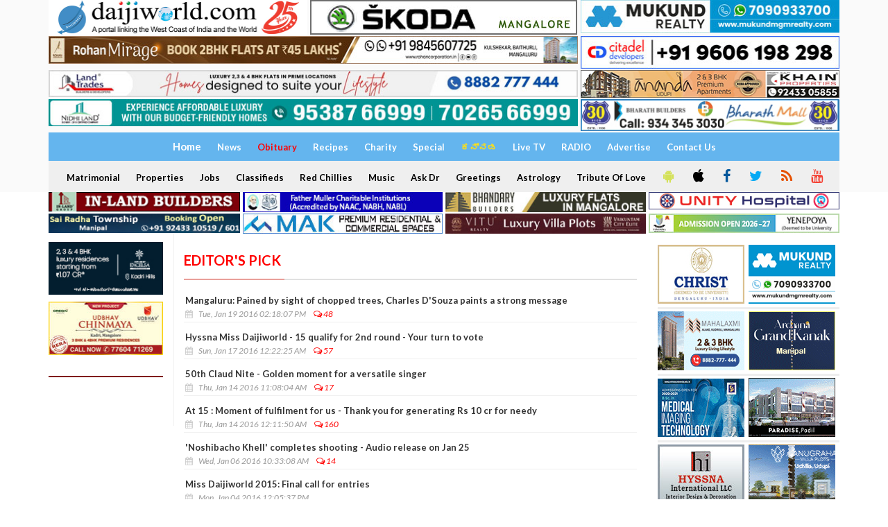

--- FILE ---
content_type: text/html; charset=UTF-8
request_url: https://www.daijiworld.com/index.php/news/default?nSection=editor&cnt=6&page=10
body_size: 13800
content:
<!doctype html>
<html lang="en">
<head>
    <link rel="shortcut icon" type="image/x-icon" href="https://www.daijiworld.com/images/favicon.png" />
    <title>Editor&#039;s Pick - Daijiworld.com</title>
     <meta charset="utf-8"/>

    <meta http-equiv="X-UA-Compatible" content="IE=edge"/>
    <meta http-equiv="Content-Security-Policy" content="upgrade-insecure-requests">
    <meta name="viewport" content="width=1024"/>
    <meta property="fb:pages" content="210928932266840" />
    <meta name="facebook-domain-verification" content="k7fm7lov9gd5iugd8br6t1ut4sszwt" />
        <link href='https://fonts.googleapis.com/css?family=Lato:300,400,700,900,400italic' rel='stylesheet' type='text/css'/>
    <link href="//maxcdn.bootstrapcdn.com/font-awesome/4.2.0/css/font-awesome.min.css" rel="stylesheet"/>

    <link rel="stylesheet" type="text/css" href="https://www.daijiworld.com/css/jquery.bxslider.css" media="screen"/>
    <link type="text/css" href="https://www.daijiworld.com/css/flexslider.css" rel="stylesheet" media="screen" />
    <link rel="stylesheet" type="text/css" href="https://www.daijiworld.com/css/bootstrap.min.css" media="screen" />
    <link rel="stylesheet" type="text/css" href="https://www.daijiworld.com/css/font-awesome.css" media="screen" />
    <link rel="stylesheet" type="text/css" href="https://www.daijiworld.com/css/owl.carousel.css" media="screen" />
     <link rel="stylesheet" type="text/css" href="https://www.daijiworld.com/css/magnific-popup.css" media="screen"/>
    <link rel="stylesheet" type="text/css" href="https://www.daijiworld.com/css/owl.theme.css" media="screen" />
    <link rel="stylesheet" type="text/css" href="https://www.daijiworld.com/css/datepicker/datepicker3.css" />
    <link rel="stylesheet" type="text/css" href="https://www.daijiworld.com/css/style.css" media="screen" />
    <link rel="stylesheet" type="text/css" href="https://www.daijiworld.com/css/daijiStyle.css" />
    <link href="https://www.daijiworld.com/css/daijiMenuStyle.css" rel="stylesheet" />

    <script data-ad-client="ca-pub-8084510054656889" async src="https://pagead2.googlesyndication.com/pagead/js/adsbygoogle.js"  crossorigin="anonymous"></script>

    <style>
        .row-bottom-margin {
            margin-bottom: 20px;
        }
    </style>
   <!--  <link href="https://www.daijiworld.com/css/app.css" rel="stylesheet"> -->
   
   <style>
    .homepage_video_img{
        width:162px;
    }
    .homepage_headline_special{
        padding: 6px !important
    }
    @media (min-width:400px) and (max-width:1200px) {
        .homepage_video_img{
            width:128px !important;
        }
    }
</style>
</head>
<body>
    
    <div id="container">
       <!-- header -->
       <header class="clearfix third-style" >
            <!-- Bootstrap navbar -->
            <nav class="navbar navbar-default  navbar-static-top " role="navigation">

                <!-- list line posts -->
                   <div class="container">
                        <div class="row" style="padding-bottom: 2px;">
                            <div class="col-md-4 hidden-xs" style="padding-right: 2px;">
                            <a id="ctl00_ctl00_topAdvtAboveMenu_hplHome" href="https://www.daijiworld.com/index.php"><img id="ctl00_ctl00_topAdvtAboveMenu_imgLogo" title="www.Daijiworld.com" class="img-responsive" src="https://www.daijiworld.com/images/daijiworldLogo1.jpg" style="border-width:0px;"></a>
                            </div>
                            <div class="col-md-4 hidden-xs" style="padding-left: 2px; padding-right: 2px;">
                                <a onClick='recordOutboundLink(this, "skoda", "https://www.daijiworld.com/news/newsDisplay?newsID=1276049"); return false;' target='_blank'  href='https://www.daijiworld.com/news/newsDisplay?newsID=1276049'><img class='img-responsive hidden-xs' src=https://daijiworld.ap-south-1.linodeobjects.com/Linode/images3/skoda_pb_08072025.jpg /></a>
                            </div>
                              <div class="col-md-4 hidden-xs" style="padding-left: 2px;">
                              
                                  <a onClick='recordOutboundLink(this, "mgmrealty", "https://www.mukundmgmrealty.com/"); return false;' target='_blank'  href='https://www.mukundmgmrealty.com/'><img class='img-responsive hidden-xs' src=https://daijiworld.ap-south-1.linodeobjects.com/Linode/images3/permbn_mukund11_dec2025.jpg /></a>
                            </div>
                        </div>
                        <div class="row" style="padding-bottom: 2px;">
                            <div class="col-md-8 hidden-xs" style="padding-right: 2px;">
                                <a onClick='recordOutboundLink(this, "propertyinfra", "https://rohancorporation.in/"); return false;' target='_blank'  href='https://rohancorporation.in/'><img class='img-responsive hidden-xs' src=https://daijiworld.ap-south-1.linodeobjects.com/Linode/images3/property_pb_30122025.jpg /></a>
                            </div>
                            <div class="col-md-4 hidden-xs" style="padding-left: 2px;">
                               <a onClick='recordOutboundLink(this, "citadeldevelop", "https://www.citadeldevelopers.com/"); return false;' target='_blank'  href='https://www.citadeldevelopers.com/'><img class='img-responsive hidden-xs' src=https://daijiworld.ap-south-1.linodeobjects.com/Linode/img_ad/citadel_pb_31032025.jpg /></a>
                            </div>
                        </div>
                        <div class="row" style="padding-bottom: 2px;">
                            <div class="col-md-8 hidden-xs" style="padding-right: 2px;">
                                <a onClick='recordOutboundLink(this, "landtrades", "https://landtrades.in/"); return false;' target='_blank'  href='https://landtrades.in/'><img class='img-responsive hidden-xs' src=https://daijiworld.ap-south-1.linodeobjects.com/Linode/images3/landtrades_permb_2025.jpg /></a>
                            </div>
                            <div class="col-md-4 hidden-xs" style="padding-left: 2px;">
                                <a onClick='recordOutboundLink(this, "khainproperty", "https://www.khainproperties.com/flats-in-udupi-ongoing.php"); return false;' target='_blank'  href='https://www.khainproperties.com/flats-in-udupi-ongoing.php'><img class='img-responsive hidden-xs' src=https://daijiworld.ap-south-1.linodeobjects.com/Linode/img_ad/Khain_pb_31122025.jpg /></a>
                            </div>
                        </div>
                        <div class="row" style="padding-bottom: 2px;">
                            <div class="col-md-8 hidden-xs" style="padding-right: 2px;">
                                <a onClick='recordOutboundLink(this, "nidhiland", "https://www.nidhiland.com/"); return false;' target='_blank'  href='https://www.nidhiland.com/'><img class='img-responsive hidden-xs' src=https://daijiworld.ap-south-1.linodeobjects.com/Linode/images3/nidhiland_pb_15122025.jpg /></a>
                            </div>
                            <div class="col-md-4 hidden-xs" style="padding-left: 2px;">
                                <a onClick='recordOutboundLink(this, "bharathbuilders", "https://www.bharathbuilders.co.in/"); return false;' target='_blank'  href='https://www.bharathbuilders.co.in/'><img class='img-responsive hidden-xs' src=https://daijiworld.ap-south-1.linodeobjects.com/Linode/images3/bharath_pb_08112025.jpg /></a>
                            </div>
                        </div>
                </div>
                <!-- End list line posts -->
                <div class="container">
                    <div class="row">
                        <div class="col-md-12">
                            <div class="daijiFirstMenu">
                                
                                

                                <a id="hplhome" class="world" href="https://www.daijiworld.com/index.php/home"><span style="font-size:15px;">Home</span></a>
                                
                                <a id="hplNews" class="world" href="https://www.daijiworld.com/index.php/news">News</a>
                                <a id="hplObituary" class="home" href="https://www.daijiworld.com/index.php/chan/obituary"><font color="red">Obituary</font></a>
                                <a id="hplRecipes" class="world" href="https://www.daijiworld.com/index.php/chan/recipes">Recipes</a>
                                <a id="hplCharity" class="world" href="https://www.daijiworld.com/index.php/chan/charity">Charity</a>
                                <a id="HyperLink2" class="world" href="https://www.daijiworld.com/index.php/chan/exclusive">Special</a>
                                <a id="hplKannada" class="world" href="https://www.daijiworld.com/index.php/kannada/default">
                                    <span style="color:#FEDF15">ಕನ್ನಡ</span>
                                </a>
                                <a id="hplAskDoctor" class="world" href="https://www.youtube.com/channel/UC66WtcGSVl0mWsZHMQOUoxg/live" target="_blank">Live TV</a>
                                
                                <a id="hplRadio" class="world" href="https://www.daijiworld.com/index.php/radioDaijiworld">RADIO</a>
                                <a id="hplAdvertise" class="world" href="https://www.daijiworld.com/index.php/daijiStore/default">Advertise</a>
                                <a id="contactUsNew" class="world" href="https://daijiworld.com/contactus">Contact Us</a>                            
                            </div>
                            <div class="daijiSecondMenu">

                                <a id="hplMatrimonial" class="world" href="https://www.daijiworld.com/index.php/classifieds/matrimonial">Matrimonial</a>
                                <a id="hplProperties" class="world" href="https://www.daijiworld.com/index.php/classifieds/properties">Properties</a>
                                <a id="hplJobs" class="world" href="https://www.daijiworld.com/index.php/classifieds/jobs">Jobs</a>
                                <a id="hplClassifieds" class="world" href="https://www.daijiworld.com/index.php/classifieds/classifieds">Classifieds</a>
                                <a id="hplRedChillies" class="world" href="https://www.daijiworld.com/index.php/chan/redChillies">Red Chillies</a>
                                <a id="hplMusic" class="world" href="https://www.daijiworld.com/index.php/chan/music">Music</a>
                                <a id="hplAskDr" class="world" href="https://www.daijiworld.com/index.php/chan/askDoctorDisplay?aur_mode=medi&aur_id=0">Ask Dr</a>
                                <a id="hplSponsored" class="world" href="https://www.daijiworld.com/index.php/chan/sponsoredGreeting">Greetings</a>
                                <a id="hplAstrology" class="world" href="https://www.daijiworld.com/index.php/chan/astrology">Astrology</a>
                                <a id="hplTributeofLove" class="world" href="https://www.daijiworld.com/index.php/chan/tributeofLove">Tribute Of Love</a>
                                <a class="daijiSocialIcon btn2" target="_blank" href="https://play.google.com/store/apps/details?id=com.daijiworld.android" title="Android"><i class="fa fa-android fa-icons" style="color:#D4E157" ;=""></i></a>
                                <a class="daijiSocialIcon btn2" target="_blank" href="https://itunes.apple.com/ug/app/daijiworld/id1461443403?mt=8" title="Apple IOS"><i class="fa fa-apple fa-icons" style="color:black"></i></a>
                                <a class="daijiSocialIcon btn2" target="_blank" href="https://www.facebook.com/daijiworldnews"><i class="fa fa-facebook fa-icons" style="color:#01579B" ;="" title="Facebook"></i></a>
                                <a class="daijiSocialIcon btn2" target="_blank" href="https://twitter.com/daijiworldnews"><i class="fa fa-twitter fa-icons" style="color:#03A9F4" ;="" title="Twitter"></i></a>
                                <a id="HyperLink1" class="daijiSocialIcon btn2" href="https://www.daijiworld.com/index.php/common/commonPage?pName=dwRssFeed"><i class="fa fa-rss fa-icons" style="color:#E65100" ;="" title="RSS"></i></a>
                                
                                <a class="daijiSocialIcon btn2" target="_blank" href="https://www.youtube.com/c/DaijiworldTelevision/videos"><i class="fa fa-youtube fa-icons" style="color:#F44336" ;="" title="Youtube"></i></a>
                                
                            </div>
                        </div>
                    
                </div>
                <!-- navbar list container -->
             </nav>
            <!-- End Bootstrap navbar -->

        </header>

        <div class="container">
            <div class="row" style="padding-bottom: 2px;">
                <div class="col-md-3 hidden-xs" style="padding-right: 2px;">

                    <a onClick='recordOutboundLink(this, "inlandbuild", "https://www.inlandbuilders.net/"); return false;' target='_blank'  href='https://www.inlandbuilders.net/'><img class='img-responsive hidden-xs' src=https://daijiworld.ap-south-1.linodeobjects.com/Linode/img_ad/inland_pb_29052025.jpg /></a>

                </div>
                <div class="col-md-3 hidden-xs" style="padding-right: 2px; padding-left: 2px;">
                   <a onClick='recordOutboundLink(this, "fathermuller", "https://fathermuller.edu.in/"); return false;' target='_blank'  href='https://fathermuller.edu.in/'><img class='img-responsive hidden-xs' src=https://daijiworld.ap-south-1.linodeobjects.com/Linode/img_ad/frmuller_pb_12092025.jpg /></a>
                    
                  
                </div>

                <div class="col-md-3 hidden-xs" style="padding-right: 2px; padding-left: 2px;">
                    <a onClick='recordOutboundLink(this, "bhandary", "https://bhandarybuilders.com/"); return false;' target='_blank'  href='https://bhandarybuilders.com/'><img class='img-responsive hidden-xs' src=https://daijiworld.ap-south-1.linodeobjects.com/Linode/img_ad/Bhandary_pb_29082024.jpg /></a> 
                       
                </div>
                <div class="col-md-3 hidden-xs" style="padding-left: 2px;">
                   <a onClick='recordOutboundLink(this, "unityhospital", "http://www.unityhospital.in/"); return false;' target='_blank'  href='http://www.unityhospital.in/'><img class='img-responsive hidden-xs' src=https://daijiworld.ap-south-1.linodeobjects.com/Linode/images3/wide-banner-W-330-H-30_new.jpg /></a>
                    
                </div>
            </div>
         
         <div class="row">
                <div class="col-md-3 hidden-xs" style="padding-right: 2px;">
                   <a onClick='recordOutboundLink(this, "sairadha", "https://sairadhadevelopers.in/properties/"); return false;' target='_blank'  href='https://sairadhadevelopers.in/properties/'><img class='img-responsive hidden-xs' src=https://daijiworld.ap-south-1.linodeobjects.com/Linode/img_ad/sairadha_pb_15122025.jpg /></a>
                     
                </div>
                <div class="col-md-3 hidden-xs" style="padding-right: 2px; padding-left: 2px;">
                    <a onClick='recordOutboundLink(this, "makinfrarealty", "https://www.mak.in/"); return false;' target='_blank'  href='https://www.mak.in/'><img class='img-responsive hidden-xs' src=https://daijiworld.ap-south-1.linodeobjects.com/Linode/img_ad/mak_pb_19022025.jpg /></a>
                   
                </div>

                <div class="col-md-3 hidden-xs" style="padding-right: 2px; padding-left: 2px;">
                 <a onClick='recordOutboundLink(this, "vaikuntaminfra", "https://www.viturealty.com/elite"); return false;' target='_blank'  href='https://www.viturealty.com/elite'><img class='img-responsive hidden-xs' src=https://daijiworld.ap-south-1.linodeobjects.com/Linode/images3/pb1_nov_vitu77.jpg /></a>
             </div>
                <div class="col-md-3 hidden-xs" style="padding-left: 2px;">
                    <a onClick='recordOutboundLink(this, "yenepoyadeemed", "https://www.yenepoya.edu.in/"); return false;' target='_blank'  href='https://www.yenepoya.edu.in/'><img class='img-responsive hidden-xs' src=https://daijiworld.ap-south-1.linodeobjects.com/Linode/images3/pb_122425_yenepoya6.jpg /></a>
                     
                </div>
            </div>
        </div>
<script type="text/javascript"> var adgh_p1="8218"; var adgh_p2=""; var adgh_p3="0";var adgHdSc=document.createElement("script"); document.head.appendChild(adgHdSc); adgHdSc.async=true; var adgHscParam="p1="+adgh_p1+"&p2="+adgh_p2+"&p3="+adgh_p3; adgHdSc.id="adg_pixel_header_script";adgHdSc.src="//adgebra.co.in/afph/afph.js?"+adgHscParam; </script>
    </div>

    <div>
        <div class="container">
   <div class="row">
      <div class="col-md-2 col-sm-0">
        <div class="sidebar small-sidebar paddingTop12px">
            <!-- Start-home-page-above-headlines -->
            <div class="paddingLeft0px paddingBottom10px">
    <a onClick='recordOutboundLink(this, "northernsky", "http://northernsky.in/"); return false;' target='_blank'  href='http://northernsky.in/'><img class='img-responsive hidden-xs' src=https://daijiworld.ap-south-1.linodeobjects.com/Linode/img_ad/northern_pb_28082024.jpg /></a>
</div>
<div class="paddingLeft0px paddingBottom10px">
    <a onClick='recordOutboundLink(this, "udbhavdevelop", "https://udbhavdevelopers.com/projects/udbhav-chinmaya/"); return false;' target='_blank'  href='https://udbhavdevelopers.com/projects/udbhav-chinmaya/'><img class='img-responsive hidden-xs' src=https://daijiworld.ap-south-1.linodeobjects.com/Linode/images3/permbn_010526_udbhav1.jpg /></a>
</div>
<div class="paddingLeft0px paddingBottom10px">
    
</div>
<div class="paddingLeft0px paddingBottom10px">
    
</div>

            <!-- End-home-page-above-headlines -->
            <div class="widget review-widget">
                <!-- video-section -->
                <!--daijiworld web streaming (taken form liveProgram.aspx [ http://www.daijiworld.com/news/liveProgram.aspx ] )-->
                <div class="widget review-widget1" style="border: 1px solid maroon; margin-bottom: 10px;">
         
    </div>

                <!-- End video-section -->
                

            </div>
        </div>
     </div>
      <div class="col-md-7 col-sm-8">
            <div class="row">
                <div class="col-md-12 paddingTop15px">
            <!--home page breaking news-->
                <style>
    ul.list-postsBreaking > li img {
      
      float: left;
      height:120px;
      width:auto;
}
</style>
        <ul class="list-postsBreaking">
        	         </ul>
            <!--home page breaking news-->
                </div>
            </div>
             <div class="title-section paddingTop12px">
                <h1 style="color: red"><span id="lblSectionName">Editor&#039;s Pick</span></h1>
            </div>

            <div class="owl-wrapper">




                <div>
                    <div class="item"><!--
                        <asp:Panel ID="pnlerror" runat="server" Visible="false">
                    <div class="alert alert-danger alert-dismissible">
                        <button type="button" class="close" data-dismiss="alert" aria-hidden="true">&times;</button>
                        <h4><i class="icon fa fa-ban"></i> Alert!</h4>
                        <asp:Label ID="lblError" runat="server" Text=""></asp:Label>
                      </div>
                    </asp:Panel> -->
                                <ul class="list-posts">
                                                         <li>

                                

                                <div class="post-content">
                                    <h2><a href="https://www.daijiworld.com/index.php/news/newsDisplay?newsID=377053">Mangaluru: Pained by sight of chopped trees, Charles D'Souza paints a strong message</a></h2>
                                    <ul class="post-tags">
                                        <li><i class="fa fa-calendar"> &nbsp; </i> Tue, Jan 19 2016  02:18:07 PM</li>
                                        <li><span class='date' style='color:red;'><i class='fa fa-comments-o' style='color:red;'></i> 48 </span></li>
                                    </ul>
                                </div>
                            </li>
                                                    <li>

                                

                                <div class="post-content">
                                    <h2><a href="https://www.daijiworld.com/index.php/news/newsDisplay?newsID=376680">Hyssna Miss Daijiworld - 15 qualify for 2nd round - Your turn to vote</a></h2>
                                    <ul class="post-tags">
                                        <li><i class="fa fa-calendar"> &nbsp; </i> Sun, Jan 17 2016  12:22:25 AM</li>
                                        <li><span class='date' style='color:red;'><i class='fa fa-comments-o' style='color:red;'></i> 57 </span></li>
                                    </ul>
                                </div>
                            </li>
                                                    <li>

                                

                                <div class="post-content">
                                    <h2><a href="https://www.daijiworld.com/index.php/news/newsDisplay?newsID=376288">50th Claud Nite - Golden moment for a versatile singer</a></h2>
                                    <ul class="post-tags">
                                        <li><i class="fa fa-calendar"> &nbsp; </i> Thu, Jan 14 2016  11:08:04 AM</li>
                                        <li><span class='date' style='color:red;'><i class='fa fa-comments-o' style='color:red;'></i> 17 </span></li>
                                    </ul>
                                </div>
                            </li>
                                                    <li>

                                

                                <div class="post-content">
                                    <h2><a href="https://www.daijiworld.com/index.php/news/newsDisplay?newsID=376255">At 15 : Moment of fulfilment for us - Thank you for generating Rs 10 cr for needy</a></h2>
                                    <ul class="post-tags">
                                        <li><i class="fa fa-calendar"> &nbsp; </i> Thu, Jan 14 2016  12:11:50 AM</li>
                                        <li><span class='date' style='color:red;'><i class='fa fa-comments-o' style='color:red;'></i> 160 </span></li>
                                    </ul>
                                </div>
                            </li>
                                                    <li>

                                

                                <div class="post-content">
                                    <h2><a href="https://www.daijiworld.com/index.php/news/newsDisplay?newsID=375333">'Noshibacho Khell' completes shooting - Audio release on Jan 25</a></h2>
                                    <ul class="post-tags">
                                        <li><i class="fa fa-calendar"> &nbsp; </i> Wed, Jan 06 2016  10:33:08 AM</li>
                                        <li><span class='date' style='color:red;'><i class='fa fa-comments-o' style='color:red;'></i> 14 </span></li>
                                    </ul>
                                </div>
                            </li>
                                                    <li>

                                

                                <div class="post-content">
                                    <h2><a href="https://www.daijiworld.com/index.php/news/newsDisplay?newsID=375108">Miss Daijiworld 2015: Final call for entries</a></h2>
                                    <ul class="post-tags">
                                        <li><i class="fa fa-calendar"> &nbsp; </i> Mon, Jan 04 2016  12:05:37 PM</li>
                                        <li></li>
                                    </ul>
                                </div>
                            </li>
                                                    <li>

                                

                                <div class="post-content">
                                    <h2><a href="https://www.daijiworld.com/index.php/news/newsDisplay?newsID=374129">Mangaluru: 'Halli Mane Rotties': Inspiring story of a woman's grit and passion</a></h2>
                                    <ul class="post-tags">
                                        <li><i class="fa fa-calendar"> &nbsp; </i> Sun, Dec 27 2015  01:08:05 PM</li>
                                        <li><span class='date' style='color:red;'><i class='fa fa-comments-o' style='color:red;'></i> 4 </span></li>
                                    </ul>
                                </div>
                            </li>
                                                    <li>

                                

                                <div class="post-content">
                                    <h2><a href="https://www.daijiworld.com/index.php/news/newsDisplay?newsID=374048">Udupi: No more a male domain - These Divas redefine biking in coastal region</a></h2>
                                    <ul class="post-tags">
                                        <li><i class="fa fa-calendar"> &nbsp; </i> Sat, Dec 26 2015  04:21:54 PM</li>
                                        <li><span class='date' style='color:red;'><i class='fa fa-comments-o' style='color:red;'></i> 14 </span></li>
                                    </ul>
                                </div>
                            </li>
                                                    <li>

                                

                                <div class="post-content">
                                    <h2><a href="https://www.daijiworld.com/index.php/news/newsDisplay?newsID=373908">Mangaluru: Hurt by expulsion, J P Hegde stresses on need for change</a></h2>
                                    <ul class="post-tags">
                                        <li><i class="fa fa-calendar"> &nbsp; </i> Fri, Dec 25 2015  01:56:43 PM</li>
                                        <li><span class='date' style='color:red;'><i class='fa fa-comments-o' style='color:red;'></i> 9 </span></li>
                                    </ul>
                                </div>
                            </li>
                                                    <li>

                                

                                <div class="post-content">
                                    <h2><a href="https://www.daijiworld.com/index.php/news/newsDisplay?newsID=373856">Good Governance Day: Not a luxury to miss Christmas</a></h2>
                                    <ul class="post-tags">
                                        <li><i class="fa fa-calendar"> &nbsp; </i> Fri, Dec 25 2015  10:11:40 AM</li>
                                        <li><span class='date' style='color:red;'><i class='fa fa-comments-o' style='color:red;'></i> 12 </span></li>
                                    </ul>
                                </div>
                            </li>
                                                    <li>

                                

                                <div class="post-content">
                                    <h2><a href="https://www.daijiworld.com/index.php/news/newsDisplay?newsID=373697">Mangaluru: 'Dilwale' row - 'Showstopper' Bajrang Dal causes losses worth lacs to theatres</a></h2>
                                    <ul class="post-tags">
                                        <li><i class="fa fa-calendar"> &nbsp; </i> Wed, Dec 23 2015  04:18:39 PM</li>
                                        <li><span class='date' style='color:red;'><i class='fa fa-comments-o' style='color:red;'></i> 26 </span></li>
                                    </ul>
                                </div>
                            </li>
                                                    <li>

                                

                                <div class="post-content">
                                    <h2><a href="https://www.daijiworld.com/index.php/news/newsDisplay?newsID=373215">Is Prashant Kishor formula poll campaign indispensable to India's politics?</a></h2>
                                    <ul class="post-tags">
                                        <li><i class="fa fa-calendar"> &nbsp; </i> Sun, Dec 20 2015  11:51:37 AM</li>
                                        <li><span class='date' style='color:red;'><i class='fa fa-comments-o' style='color:red;'></i> 25 </span></li>
                                    </ul>
                                </div>
                            </li>
                                                    <li>

                                

                                <div class="post-content">
                                    <h2><a href="https://www.daijiworld.com/index.php/news/newsDisplay?newsID=372618">Hyssna Miss Daijiworld 2015: Submit your entries by Jan 10</a></h2>
                                    <ul class="post-tags">
                                        <li><i class="fa fa-calendar"> &nbsp; </i> Wed, Dec 16 2015  07:53:52 AM</li>
                                        <li></li>
                                    </ul>
                                </div>
                            </li>
                                                    <li>

                                

                                <div class="post-content">
                                    <h2><a href="https://www.daijiworld.com/index.php/news/newsDisplay?newsID=372246">Opinion: Unity in diversity versus polarization</a></h2>
                                    <ul class="post-tags">
                                        <li><i class="fa fa-calendar"> &nbsp; </i> Sun, Dec 13 2015  11:40:02 AM</li>
                                        <li><span class='date' style='color:red;'><i class='fa fa-comments-o' style='color:red;'></i> 42 </span></li>
                                    </ul>
                                </div>
                            </li>
                                                    <li>

                                

                                <div class="post-content">
                                    <h2><a href="https://www.daijiworld.com/index.php/news/newsDisplay?newsID=371829">Mangaluru : Expert College - Taking PU education to new heights</a></h2>
                                    <ul class="post-tags">
                                        <li><i class="fa fa-calendar"> &nbsp; </i> Thu, Dec 10 2015  08:02:34 AM</li>
                                        <li><span class='date' style='color:red;'><i class='fa fa-comments-o' style='color:red;'></i> 2 </span></li>
                                    </ul>
                                </div>
                            </li>
                                                    <li>

                                

                                <div class="post-content">
                                    <h2><a href="https://www.daijiworld.com/index.php/news/newsDisplay?newsID=371563">Chennai rains: God and goodwill spilled me home</a></h2>
                                    <ul class="post-tags">
                                        <li><i class="fa fa-calendar"> &nbsp; </i> Tue, Dec 08 2015  11:18:55 AM</li>
                                        <li><span class='date' style='color:red;'><i class='fa fa-comments-o' style='color:red;'></i> 14 </span></li>
                                    </ul>
                                </div>
                            </li>
                                                    <li>

                                

                                <div class="post-content">
                                    <h2><a href="https://www.daijiworld.com/index.php/news/newsDisplay?newsID=370841">Mangaluru: Mini Vidhana Soudha - Euphoria makes way for disappointment</a></h2>
                                    <ul class="post-tags">
                                        <li><i class="fa fa-calendar"> &nbsp; </i> Thu, Dec 03 2015  11:59:01 AM</li>
                                        <li><span class='date' style='color:red;'><i class='fa fa-comments-o' style='color:red;'></i> 12 </span></li>
                                    </ul>
                                </div>
                            </li>
                                                    <li>

                                

                                <div class="post-content">
                                    <h2><a href="https://www.daijiworld.com/index.php/news/newsDisplay?newsID=370695">Mangaluru: A month since jail murders, staff shortage a worry, says new superintendent</a></h2>
                                    <ul class="post-tags">
                                        <li><i class="fa fa-calendar"> &nbsp; </i> Wed, Dec 02 2015  12:08:54 PM</li>
                                        <li><span class='date' style='color:red;'><i class='fa fa-comments-o' style='color:red;'></i> 5 </span></li>
                                    </ul>
                                </div>
                            </li>
                                                    <li>

                                

                                <div class="post-content">
                                    <h2><a href="https://www.daijiworld.com/index.php/news/newsDisplay?newsID=370513">Hyssna Miss Daijiworld - 2015 : Win Rs 1 lac - Entries open</a></h2>
                                    <ul class="post-tags">
                                        <li><i class="fa fa-calendar"> &nbsp; </i> Tue, Dec 01 2015  07:55:05 AM</li>
                                        <li><span class='date' style='color:red;'><i class='fa fa-comments-o' style='color:red;'></i> 3 </span></li>
                                    </ul>
                                </div>
                            </li>
                                                    <li>

                                

                                <div class="post-content">
                                    <h2><a href="https://www.daijiworld.com/index.php/news/newsDisplay?newsID=370512">Hyssna Miss Daijiworld 2015 - Rules & Regulations</a></h2>
                                    <ul class="post-tags">
                                        <li><i class="fa fa-calendar"> &nbsp; </i> Tue, Dec 01 2015  12:31:32 AM</li>
                                        <li></li>
                                    </ul>
                                </div>
                            </li>
                                                    <li>

                                

                                <div class="post-content">
                                    <h2><a href="https://www.daijiworld.com/index.php/news/newsDisplay?newsID=370462">Opinion: Tolerance possible only with acceptance</a></h2>
                                    <ul class="post-tags">
                                        <li><i class="fa fa-calendar"> &nbsp; </i> Mon, Nov 30 2015  02:12:00 PM</li>
                                        <li><span class='date' style='color:red;'><i class='fa fa-comments-o' style='color:red;'></i> 31 </span></li>
                                    </ul>
                                </div>
                            </li>
                                                    <li>

                                

                                <div class="post-content">
                                    <h2><a href="https://www.daijiworld.com/index.php/news/newsDisplay?newsID=370258">What is GST ? What are the features of the proposed bill?</a></h2>
                                    <ul class="post-tags">
                                        <li><i class="fa fa-calendar"> &nbsp; </i> Sat, Nov 28 2015  03:01:50 PM</li>
                                        <li><span class='date' style='color:red;'><i class='fa fa-comments-o' style='color:red;'></i> 22 </span></li>
                                    </ul>
                                </div>
                            </li>
                                                    <li>

                                

                                <div class="post-content">
                                    <h2><a href="https://www.daijiworld.com/index.php/news/newsDisplay?newsID=370011">Mangaluru: More than a year later, Padil-Bajal railway underbridge far from completion</a></h2>
                                    <ul class="post-tags">
                                        <li><i class="fa fa-calendar"> &nbsp; </i> Thu, Nov 26 2015  03:27:55 PM</li>
                                        <li><span class='date' style='color:red;'><i class='fa fa-comments-o' style='color:red;'></i> 31 </span></li>
                                    </ul>
                                </div>
                            </li>
                                                    <li>

                                

                                <div class="post-content">
                                    <h2><a href="https://www.daijiworld.com/index.php/news/newsDisplay?newsID=369670">'Noshibacho Khell' could become trendsetter in Konkani filmdom</a></h2>
                                    <ul class="post-tags">
                                        <li><i class="fa fa-calendar"> &nbsp; </i> Tue, Nov 24 2015  01:12:55 PM</li>
                                        <li><span class='date' style='color:red;'><i class='fa fa-comments-o' style='color:red;'></i> 18 </span></li>
                                    </ul>
                                </div>
                            </li>
                                                    <li>

                                

                                <div class="post-content">
                                    <h2><a href="https://www.daijiworld.com/index.php/news/newsDisplay?newsID=369646">Meet Sneha Kamath, the creative mind behind top TV shows</a></h2>
                                    <ul class="post-tags">
                                        <li><i class="fa fa-calendar"> &nbsp; </i> Tue, Nov 24 2015  11:56:49 AM</li>
                                        <li><span class='date' style='color:red;'><i class='fa fa-comments-o' style='color:red;'></i> 17 </span></li>
                                    </ul>
                                </div>
                            </li>
                                                    <li>

                                

                                <div class="post-content">
                                    <h2><a href="https://www.daijiworld.com/index.php/news/newsDisplay?newsID=369586">Mangaluru: Salute! Traffic cop fills potholes to make highway safer</a></h2>
                                    <ul class="post-tags">
                                        <li><i class="fa fa-calendar"> &nbsp; </i> Mon, Nov 23 2015  07:23:24 PM</li>
                                        <li><span class='date' style='color:red;'><i class='fa fa-comments-o' style='color:red;'></i> 48 </span></li>
                                    </ul>
                                </div>
                            </li>
                                                    <li>

                                

                                <div class="post-content">
                                    <h2><a href="https://www.daijiworld.com/index.php/news/newsDisplay?newsID=369364">Bengaluru: This engineer duo quit corporate life to brighten up lives in rural India</a></h2>
                                    <ul class="post-tags">
                                        <li><i class="fa fa-calendar"> &nbsp; </i> Sun, Nov 22 2015  10:51:59 AM</li>
                                        <li><span class='date' style='color:red;'><i class='fa fa-comments-o' style='color:red;'></i> 10 </span></li>
                                    </ul>
                                </div>
                            </li>
                                                    <li>

                                

                                <div class="post-content">
                                    <h2><a href="https://www.daijiworld.com/index.php/news/newsDisplay?newsID=368993">Thoughts on International Men's Day: Are Husbands Driven to the Wall?</a></h2>
                                    <ul class="post-tags">
                                        <li><i class="fa fa-calendar"> &nbsp; </i> Thu, Nov 19 2015  11:56:16 AM</li>
                                        <li><span class='date' style='color:red;'><i class='fa fa-comments-o' style='color:red;'></i> 18 </span></li>
                                    </ul>
                                </div>
                            </li>
                                                    <li>

                                

                                <div class="post-content">
                                    <h2><a href="https://www.daijiworld.com/index.php/news/newsDisplay?newsID=368667">Mangaluru: Factors affecting conception - All you need to know</a></h2>
                                    <ul class="post-tags">
                                        <li><i class="fa fa-calendar"> &nbsp; </i> Tue, Nov 17 2015  11:03:18 AM</li>
                                        <li><span class='date' style='color:red;'><i class='fa fa-comments-o' style='color:red;'></i> 3 </span></li>
                                    </ul>
                                </div>
                            </li>
                                                    <li>

                                

                                <div class="post-content">
                                    <h2><a href="https://www.daijiworld.com/index.php/news/newsDisplay?newsID=368413">Tipu Jayanti: Of politics, controversy and tension</a></h2>
                                    <ul class="post-tags">
                                        <li><i class="fa fa-calendar"> &nbsp; </i> Sun, Nov 15 2015  11:15:51 AM</li>
                                        <li><span class='date' style='color:red;'><i class='fa fa-comments-o' style='color:red;'></i> 122 </span></li>
                                    </ul>
                                </div>
                            </li>
                                                    <li>

                                

                                <div class="post-content">
                                    <h2><a href="https://www.daijiworld.com/index.php/news/newsDisplay?newsID=368368">Asha Nilaya - Where 'Taare Zameen Par' find special home</a></h2>
                                    <ul class="post-tags">
                                        <li><i class="fa fa-calendar"> &nbsp; </i> Sat, Nov 14 2015  04:19:05 PM</li>
                                        <li><span class='date' style='color:red;'><i class='fa fa-comments-o' style='color:red;'></i> 9 </span></li>
                                    </ul>
                                </div>
                            </li>
                                                    <li>

                                

                                <div class="post-content">
                                    <h2><a href="https://www.daijiworld.com/index.php/news/newsDisplay?newsID=367834">Tipu Jayanti celebration - Opening old wounds?</a></h2>
                                    <ul class="post-tags">
                                        <li><i class="fa fa-calendar"> &nbsp; </i> Tue, Nov 10 2015  10:10:42 AM</li>
                                        <li><span class='date' style='color:red;'><i class='fa fa-comments-o' style='color:red;'></i> 98 </span></li>
                                    </ul>
                                </div>
                            </li>
                                                    <li>

                                

                                <div class="post-content">
                                    <h2><a href="https://www.daijiworld.com/index.php/news/newsDisplay?newsID=367644">Counting underway tense wait in Bihar</a></h2>
                                    <ul class="post-tags">
                                        <li><i class="fa fa-calendar"> &nbsp; </i> Sun, Nov 08 2015  08:07:59 AM</li>
                                        <li></li>
                                    </ul>
                                </div>
                            </li>
                                                    <li>

                                

                                <div class="post-content">
                                    <h2><a href="https://www.daijiworld.com/index.php/news/newsDisplay?newsID=367107">Udupi: Beedinagudde - Without basic amenities, a living hell for migrant labourers</a></h2>
                                    <ul class="post-tags">
                                        <li><i class="fa fa-calendar"> &nbsp; </i> Wed, Nov 04 2015  12:36:02 PM</li>
                                        <li><span class='date' style='color:red;'><i class='fa fa-comments-o' style='color:red;'></i> 19 </span></li>
                                    </ul>
                                </div>
                            </li>
                                                    <li>

                                

                                <div class="post-content">
                                    <h2><a href="https://www.daijiworld.com/index.php/news/newsDisplay?newsID=366715">Australian govt institution honours Ronald Colaco for humanitarian service</a></h2>
                                    <ul class="post-tags">
                                        <li><i class="fa fa-calendar"> &nbsp; </i> Sat, Oct 31 2015  11:26:25 PM</li>
                                        <li><span class='date' style='color:red;'><i class='fa fa-comments-o' style='color:red;'></i> 98 </span></li>
                                    </ul>
                                </div>
                            </li>
                                                    <li>

                                

                                <div class="post-content">
                                    <h2><a href="https://www.daijiworld.com/index.php/news/newsDisplay?newsID=363851">Mangaluru: Reproductive health - Assessing male fertility</a></h2>
                                    <ul class="post-tags">
                                        <li><i class="fa fa-calendar"> &nbsp; </i> Mon, Oct 19 2015  12:46:45 PM</li>
                                        <li><span class='date' style='color:red;'><i class='fa fa-comments-o' style='color:red;'></i> 4 </span></li>
                                    </ul>
                                </div>
                            </li>
                                                    <li>

                                

                                <div class="post-content">
                                    <h2><a href="https://www.daijiworld.com/index.php/news/newsDisplay?newsID=362386">Mangaluru: Karthik Kateel - Karate champ with concern for women safety</a></h2>
                                    <ul class="post-tags">
                                        <li><i class="fa fa-calendar"> &nbsp; </i> Tue, Oct 13 2015  12:45:59 PM</li>
                                        <li><span class='date' style='color:red;'><i class='fa fa-comments-o' style='color:red;'></i> 15 </span></li>
                                    </ul>
                                </div>
                            </li>
                                                    <li>

                                

                                <div class="post-content">
                                    <h2><a href="https://www.daijiworld.com/index.php/news/newsDisplay?newsID=360621">Worrying trend: Kids in Mangaluru getting easy access to child porn on Twitter</a></h2>
                                    <ul class="post-tags">
                                        <li><i class="fa fa-calendar"> &nbsp; </i> Wed, Oct 07 2015  11:13:57 AM</li>
                                        <li><span class='date' style='color:red;'><i class='fa fa-comments-o' style='color:red;'></i> 24 </span></li>
                                    </ul>
                                </div>
                            </li>
                                                    <li>

                                

                                <div class="post-content">
                                    <h2><a href="https://www.daijiworld.com/index.php/news/newsDisplay?newsID=360293">Thank you readers: Little Dithi gets Rs 20 lac for liver transplant</a></h2>
                                    <ul class="post-tags">
                                        <li><i class="fa fa-calendar"> &nbsp; </i> Tue, Oct 06 2015  11:37:43 AM</li>
                                        <li><span class='date' style='color:red;'><i class='fa fa-comments-o' style='color:red;'></i> 27 </span></li>
                                    </ul>
                                </div>
                            </li>
                                                    <li>

                                

                                <div class="post-content">
                                    <h2><a href="https://www.daijiworld.com/index.php/news/newsDisplay?newsID=360216">Cobrapost exposé: How BJP, right-wing use force to 'rescue' Hindu girls from 'love Jihad'</a></h2>
                                    <ul class="post-tags">
                                        <li><i class="fa fa-calendar"> &nbsp; </i> Mon, Oct 05 2015  09:28:17 PM</li>
                                        <li><span class='date' style='color:red;'><i class='fa fa-comments-o' style='color:red;'></i> 250 </span></li>
                                    </ul>
                                </div>
                            </li>
                                                    <li>

                                

                                <div class="post-content">
                                    <h2><a href="https://www.daijiworld.com/index.php/news/newsDisplay?newsID=359857">Saving lives: All you want to know about organ donation</a></h2>
                                    <ul class="post-tags">
                                        <li><i class="fa fa-calendar"> &nbsp; </i> Sun, Oct 04 2015  03:35:18 PM</li>
                                        <li><span class='date' style='color:red;'><i class='fa fa-comments-o' style='color:red;'></i> 11 </span></li>
                                    </ul>
                                </div>
                            </li>
                                                    <li>

                                

                                <div class="post-content">
                                    <h2><a href="https://www.daijiworld.com/index.php/news/newsDisplay?newsID=358622">Exclusive: A really good poem can alter your life: Poet Arundhathi Subramaniam</a></h2>
                                    <ul class="post-tags">
                                        <li><i class="fa fa-calendar"> &nbsp; </i> Wed, Sep 30 2015  01:35:47 PM</li>
                                        <li><span class='date' style='color:red;'><i class='fa fa-comments-o' style='color:red;'></i> 1 </span></li>
                                    </ul>
                                </div>
                            </li>
                                                    <li>

                                

                                <div class="post-content">
                                    <h2><a href="https://www.daijiworld.com/index.php/news/newsDisplay?newsID=358517">How Mangaluru is preparing to meet Smart City challenge</a></h2>
                                    <ul class="post-tags">
                                        <li><i class="fa fa-calendar"> &nbsp; </i> Wed, Sep 30 2015  10:03:02 AM</li>
                                        <li><span class='date' style='color:red;'><i class='fa fa-comments-o' style='color:red;'></i> 33 </span></li>
                                    </ul>
                                </div>
                            </li>
                                                    <li>

                                

                                <div class="post-content">
                                    <h2><a href="https://www.daijiworld.com/index.php/news/newsDisplay?newsID=358215">Udupi: Wake up call for bureaucrats, politicians on Brahmavar development</a></h2>
                                    <ul class="post-tags">
                                        <li><i class="fa fa-calendar"> &nbsp; </i> Tue, Sep 29 2015  12:41:52 PM</li>
                                        <li><span class='date' style='color:red;'><i class='fa fa-comments-o' style='color:red;'></i> 15 </span></li>
                                    </ul>
                                </div>
                            </li>
                                                    <li>

                                

                                <div class="post-content">
                                    <h2><a href="https://www.daijiworld.com/index.php/news/newsDisplay?newsID=356221">Cadaver donation: Let us make 'life after death' a reality</a></h2>
                                    <ul class="post-tags">
                                        <li><i class="fa fa-calendar"> &nbsp; </i> Tue, Sep 22 2015  08:32:26 PM</li>
                                        <li><span class='date' style='color:red;'><i class='fa fa-comments-o' style='color:red;'></i> 2 </span></li>
                                    </ul>
                                </div>
                            </li>
                                                    <li>

                                

                                <div class="post-content">
                                    <h2><a href="https://www.daijiworld.com/index.php/news/newsDisplay?newsID=355582">Mangaluru: 94-year-old Joe Gonsalves to lead Traffic Warden Squad in city</a></h2>
                                    <ul class="post-tags">
                                        <li><i class="fa fa-calendar"> &nbsp; </i> Mon, Sep 21 2015  10:20:30 AM</li>
                                        <li><span class='date' style='color:red;'><i class='fa fa-comments-o' style='color:red;'></i> 70 </span></li>
                                    </ul>
                                </div>
                            </li>
                                                    <li>

                                

                                <div class="post-content">
                                    <h2><a href="https://www.daijiworld.com/index.php/news/newsDisplay?newsID=354544">Mangaluru: Vinayaka Chaturthi - Celebrating Lord Ganesha, the remover of obstacles</a></h2>
                                    <ul class="post-tags">
                                        <li><i class="fa fa-calendar"> &nbsp; </i> Thu, Sep 17 2015  10:08:22 AM</li>
                                        <li><span class='date' style='color:red;'><i class='fa fa-comments-o' style='color:red;'></i> 36 </span></li>
                                    </ul>
                                </div>
                            </li>
                                                    <li>

                                

                                <div class="post-content">
                                    <h2><a href="https://www.daijiworld.com/index.php/news/newsDisplay?newsID=353819">Udupi: Unbridled sand mining puts locals in quandary - Cases filed only two!</a></h2>
                                    <ul class="post-tags">
                                        <li><i class="fa fa-calendar"> &nbsp; </i> Tue, Sep 15 2015  10:17:06 AM</li>
                                        <li><span class='date' style='color:red;'><i class='fa fa-comments-o' style='color:red;'></i> 11 </span></li>
                                    </ul>
                                </div>
                            </li>
                                                    <li>

                                

                                <div class="post-content">
                                    <h2><a href="https://www.daijiworld.com/index.php/news/newsDisplay?newsID=351681">Need of the hour: A mass movement against Yettinahole Project</a></h2>
                                    <ul class="post-tags">
                                        <li><i class="fa fa-calendar"> &nbsp; </i> Tue, Sep 08 2015  11:52:43 AM</li>
                                        <li><span class='date' style='color:red;'><i class='fa fa-comments-o' style='color:red;'></i> 23 </span></li>
                                    </ul>
                                </div>
                            </li>
                                                    <li>

                                

                                <div class="post-content">
                                    <h2><a href="https://www.daijiworld.com/index.php/news/newsDisplay?newsID=351616">Nativity Fest around the world - 2015</a></h2>
                                    <ul class="post-tags">
                                        <li><i class="fa fa-calendar"> &nbsp; </i> Tue, Sep 08 2015  07:52:55 AM</li>
                                        <li><span class='date' style='color:red;'><i class='fa fa-comments-o' style='color:red;'></i> 9 </span></li>
                                    </ul>
                                </div>
                            </li>
                                                        </ul>

                    </div>
                </div>
                <div class="pagination-box text-center">
                   <ul class="pagination-list">
        
                    <li  ><a class="page_enabled" href="default?nSection=editor&amp;cnt=6&amp;page=1" rel="prev">First</a></li>
        
            <li><a class="page_enabled" href="default?nSection=editor&amp;cnt=6&amp;page=9" rel="prev">Prev</a></li>
        
        
                    
           

            
                                                                        <li><a class="page_enabled" href="default?nSection=editor&amp;cnt=6&amp;page=1">1</a></li>
                                                                                <li><a class="page_enabled" href="default?nSection=editor&amp;cnt=6&amp;page=2">2</a></li>
                                                                    
           

            
                                
           

            
                                                                        <li><a class="page_enabled" href="default?nSection=editor&amp;cnt=6&amp;page=7">7</a></li>
                                                                                <li><a class="page_enabled" href="default?nSection=editor&amp;cnt=6&amp;page=8">8</a></li>
                                                                                <li><a class="page_enabled" href="default?nSection=editor&amp;cnt=6&amp;page=9">9</a></li>
                                                                                <li class="active"><span><a class="page_disabled" href="" >10</a></span></li>
                                                                                <li><a class="page_enabled" href="default?nSection=editor&amp;cnt=6&amp;page=11">11</a></li>
                                                                                <li><a class="page_enabled" href="default?nSection=editor&amp;cnt=6&amp;page=12">12</a></li>
                                                                                <li><a class="page_enabled" href="default?nSection=editor&amp;cnt=6&amp;page=13">13</a></li>
                                                                    
           

            
                                
           

            
                                                                        <li><a class="page_enabled" href="default?nSection=editor&amp;cnt=6&amp;page=24">24</a></li>
                                                                                <li><a class="page_enabled" href="default?nSection=editor&amp;cnt=6&amp;page=25">25</a></li>
                                                        
        
                    <li><a class="page_enabled" href="default?nSection=editor&amp;cnt=6&amp;page=11" rel="next">Next</a></li>
            <li  ><a class="page_enabled" href="default?nSection=editor&amp;cnt=6&amp;page=25" rel="prev">Last</a></li>
            </ul>

                </div>
        <p>&nbsp;</p>

          <uc1:outBrain runat="server" ID="outBrain" />
            
         </div>

      </div>
      <div class="col-md-3 col-sm-4" style="padding-top:13px;">
         <style>
    .anchorTag {
        display: inline-block;
        text-decoration: none;
        transition: all 0.2s ease-in-out;
        -moz-transition: all 0.2s ease-in-out;
        -webkit-transition: all 0.2s ease-in-out;
        -o-transition: all 0.2s ease-in-out;
        color: #333333;
    }
     a:hover {
            color: #f44336;
            text-decoration: none;
        }

    td {     /*Cell padding*/
        padding: 2px;
    }
      
</style>
<div class="row">

    <div class="cricketWidgetLiveMatch"></div>

</div>
<script src="https://www.daijiworld.com/js/jquery.min.js"></script>
<script>
    var token = '';
    token = 'be0e2fdd282afc3176c03d10cb601c09';
        
    //getIPLLiveMatches(token, 3);
   // getLiveMatches(token, 3);   // Uncomment this function to enable Live Cricket Match
    

    //10 Secs = 10000
    setInterval(function () {
        //getIPLLiveMatches(token, 3);  //IPL Matches
        //getLiveMatches(token, 3); // Live Matches  Uncomment this function to enable Live Cricket Match
    }, 45000);  // 45 secs



    function getIPLLiveMatches(tokenID, status) {
        var htmlStr = "";
        $.ajax({
            url: "https://rest.entitysport.com/v2/matches/?status=" + status + "&token=" + tokenID + "&paged=1&per_page=15",
            type: 'GET',
            dataType: "json",
            success: function (data) {
                console.log("IPL Start");
                console.log(data);
                console.log("IPL End");
                $.each(data.response.items, function (key, value) {         // Display Only IPL Match
                    if (value.competition.category === "domestic" && value.competition.title === "Indian Premier League" || value.competition.title === "Indian T20 League")
                    {
                        htmlStr = htmlStr + '<table style="width:100%; border:1px solid black; padding-right:10px;" >'
                        htmlStr = htmlStr + '<tr>'
                        htmlStr = htmlStr + '<td style="text-align:center"><b class="colorRed" >' + value.title + ' - <a class="anchorTag" href="//www.daijiworld.com/cricket/ipl">Click for Live Score</a></b></td>'
                        htmlStr = htmlStr + '</tr>'
                        htmlStr = htmlStr + '<tr>'
                        htmlStr = htmlStr + '<td style="text-align:center">' + value.teama.short_name + ' ' + chkUndefined(value.teama.scores_full) + ' - ' + value.teamb.short_name + ' ' + chkUndefined(value.teamb.scores_full) + '</td>'
                        htmlStr = htmlStr + '</tr>'
                        htmlStr = htmlStr + '</table>'
                        return false;
                    }
                }); 
                $(".iplSpinner").hide();
                $('.iplLiveWidget').html(htmlStr);
            },
            error: function (data) {
                console.log("Failure In IPL")
                console.log(data);
            }
        });

    }

    function getLiveMatches(tokenID, status) {       
        var htmlStr = "";
        var hasIndiaMatch = false;
        var isChkIndiaMatch = false;
        $.ajax({
            url: "https://rest.entitysport.com/v2/matches/?status=" + status + "&token=" + tokenID + "&paged=1&per_page=15",
            type: 'GET',
            dataType: "json",
            success: function (data) {
                console.log("Cricket Start");
                console.log(data);
                console.log("Cricket End");
                //    TeamID = 9536    --> India Women
                //    TeamID = 25      --> India 
                //    TeamID = 11383   --> India A
                //    TeamID = 112595  --> India A Under-19s
                //    TeamID = 112594  --> India B Under-19s
                var count = 0;
                $.each(data.response.items, function (key, value) {         // Display Only India Match
                    if (value.competition.abbr === "icc-cricket-world-cup-2019" || value.competition.abbr === "iwcwm-2019") {
                        isChkIndiaMatch = true;
                        //alert('IF');
                        htmlStr = htmlStr + '<table style="width:100%; border:1px solid black; padding-right:10px;" >'
                        htmlStr = htmlStr + '<tr>'
                        htmlStr = htmlStr + '<td style="text-align:center"><b class="colorRed" >' + value.title + ' - <a class="anchorTag" href="//www.daijiworld.com/cricket/worldCup2019">Click for Live Score</a></b></td>'
                        htmlStr = htmlStr + '</tr>'
                        htmlStr = htmlStr + '<tr>'
                        htmlStr = htmlStr + '<td style="text-align:center">' + value.teama.short_name + ' ' + chkUndefined(value.teama.scores_full) + ' - ' + value.teamb.short_name + ' ' + chkUndefined(value.teamb.scores_full) + '</td>'
                        htmlStr = htmlStr + '</tr>'
                        htmlStr = htmlStr + '</table>'

                        count = count + 1;

                        //alert(count);
                        if (count === 2) {
                            return false;    //used to exit forLoop (have to display only one Live Match Data)    
                        }

                        
                    } else if (value.teama.team_id === 25 || value.teamb.team_id === 25) {
                        // alert('elseif');
                        isChkIndiaMatch = true;
                        htmlStr = htmlStr + '<table style="width:100%; border:1px solid black; padding-right:10px;" >'
                        htmlStr = htmlStr + '<tr>'
                        htmlStr = htmlStr + '<td style="text-align:center"><b class="colorRed" >' + value.title + ' - <a class="anchorTag" href="//www.daijiworld.com/cricket">Click for Live Score</a></b></td>'
                        htmlStr = htmlStr + '</tr>'
                        htmlStr = htmlStr + '<tr>'
                        htmlStr = htmlStr + '<td style="text-align:center">' + value.teama.short_name + ' ' + chkUndefined(value.teama.scores_full) + ' - ' + value.teamb.short_name + ' ' + chkUndefined(value.teamb.scores_full) + '</td>'
                        htmlStr = htmlStr + '</tr>'
                        htmlStr = htmlStr + '</table>'
                        return false;   //used to exit forLoop (have to display only one Live Match Data)
                    }
                });



                if (isChkIndiaMatch == false) {  //return if india match is not available

                    //alert(isChkIndiaMatch);

                    $.each(data.response.items, function (key, value) {

                        if ((value.competition.category == "international") || (value.competition.category == "women")) {

                            htmlStr = htmlStr + '<table style="width:100%; border:1px solid black; padding-right:10px;" >'
                            htmlStr = htmlStr + '<tr>'
                            htmlStr = htmlStr + '<td style="text-align:center"><b class="colorRed" >' + value.title + ' - <a class="anchorTag" href="//www.daijiworld.com/cricket">Click for Live Score</a></b></td>'
                            htmlStr = htmlStr + '</tr>'
                            htmlStr = htmlStr + '<tr>'
                            htmlStr = htmlStr + '<td style="text-align:center">' + value.teama.short_name + ' ' + chkUndefined(value.teama.scores_full) + ' - ' + value.teamb.short_name + ' ' + chkUndefined(value.teamb.scores_full) + '</td>'
                            htmlStr = htmlStr + '</tr>'
                            htmlStr = htmlStr + '</table>'
                            return false;   //used to exit forLoop (have to display only one Live Match Data)
                        }
                        //alert(value.teama.team_id);
                        // if (value.teama.team_id === 9536 || value.teamb.team_id === 9536) {  //India Women match
                        //    //alert('If womens');
                        //    htmlStr = htmlStr + '<table style="width:100%; border:1px solid black; padding-right:10px;" >'
                        //    htmlStr = htmlStr + '<tr>'
                        //    htmlStr = htmlStr + '<td style="text-align:center"><b class="colorRed" >' + value.title + ' - <a class="anchorTag" href="//www.daijiworld.com/cricket">Click for Live Score</a></b></td>'
                        //    htmlStr = htmlStr + '</tr>'
                        //    htmlStr = htmlStr + '<tr>'
                        //    htmlStr = htmlStr + '<td style="text-align:center">' + value.teama.short_name + ' ' + chkUndefined(value.teama.scores_full) + ' - ' + value.teamb.short_name + ' ' + chkUndefined(value.teamb.scores_full) + '</td>'
                        //    htmlStr = htmlStr + '</tr>'
                        //    htmlStr = htmlStr + '</table>'
                        //}
                        //else if (value.teama.team_id === 11383 || value.teamb.team_id === 11383) {  //India A match
                        //    //alert('else if');
                        //    htmlStr = htmlStr + '<table style="width:100%; border:1px solid black; padding-right:10px;" >'
                        //    htmlStr = htmlStr + '<tr>'
                        //    htmlStr = htmlStr + '<td style="text-align:center"><b class="colorRed" >' + value.title + ' - <a class="anchorTag" href="//www.daijiworld.com/cricket">Click for Live Score</a></b></td>'
                        //    htmlStr = htmlStr + '</tr>'
                        //    htmlStr = htmlStr + '<tr>'
                        //    htmlStr = htmlStr + '<td style="text-align:center">' + value.teama.short_name + ' ' + chkUndefined(value.teama.scores_full) + ' - ' + value.teamb.short_name + ' ' + chkUndefined(value.teamb.scores_full) + '</td>'
                        //    htmlStr = htmlStr + '</tr>'
                        //    htmlStr = htmlStr + '</table>'
                        //}
                        //else if (value.teama.team_id === 112595 || value.teamb.team_id === 112595) {  //India A Under-19s
                        //    //alert('else if India A Under-19s');
                        //    htmlStr = htmlStr + '<table style="width:100%; border:1px solid black; padding-right:10px;" >'
                        //    htmlStr = htmlStr + '<tr>'
                        //    htmlStr = htmlStr + '<td style="text-align:center"><b class="colorRed" >' + value.title + ' - <a class="anchorTag" href="//www.daijiworld.com/cricket">Click for Live Score</a></b></td>'
                        //    htmlStr = htmlStr + '</tr>'
                        //    htmlStr = htmlStr + '<tr>'
                        //    htmlStr = htmlStr + '<td style="text-align:center">' + value.teama.short_name + ' ' + chkUndefined(value.teama.scores_full) + ' - ' + value.teamb.short_name + ' ' + chkUndefined(value.teamb.scores_full) + '</td>'
                        //    htmlStr = htmlStr + '</tr>'
                        //    htmlStr = htmlStr + '</table>'
                        //}

                        //else if (value.teama.team_id === 112594 || value.teamb.team_id === 112594) {  //India B Under-19s
                        //    //alert('else if India B Under-19s');
                        //    htmlStr = htmlStr + '<table style="width:100%; border:1px solid black; padding-right:10px;" >'
                        //    htmlStr = htmlStr + '<tr>'
                        //    htmlStr = htmlStr + '<td style="text-align:center"><b class="colorRed" >' + value.title + ' - <a class="anchorTag" href="//www.daijiworld.com/cricket">Click for Live Score</a></b></td>'
                        //    htmlStr = htmlStr + '</tr>'
                        //    htmlStr = htmlStr + '<tr>'
                        //    htmlStr = htmlStr + '<td style="text-align:center">' + value.teama.short_name + ' ' + chkUndefined(value.teama.scores_full) + ' - ' + value.teamb.short_name + ' ' + chkUndefined(value.teamb.scores_full) + '</td>'
                        //    htmlStr = htmlStr + '</tr>'
                        //    htmlStr = htmlStr + '</table>'
                        //}
                        //else {   // if India match is not available, display some other match
                        //    //alert('else');
                        //    htmlStr = htmlStr + '<table style="width:100%; border:1px solid black; padding-right:10px;" >'
                        //    htmlStr = htmlStr + '<tr>'
                        //    htmlStr = htmlStr + '<td style="text-align:center"><b class="colorRed" >' + value.title + ' - <a class="anchorTag" href="//www.daijiworld.com/cricket">Click for Live Score</a></b></td>'
                        //    htmlStr = htmlStr + '</tr>'
                        //    htmlStr = htmlStr + '<tr>'
                        //    htmlStr = htmlStr + '<td style="text-align:center">' + value.teama.short_name + ' ' + chkUndefined(value.teama.scores_full) + ' - ' + value.teamb.short_name + ' ' + chkUndefined(value.teamb.scores_full) + '</td>'
                        //    htmlStr = htmlStr + '</tr>'
                        //    htmlStr = htmlStr + '</table>'
                        //    return false;   //used to exit forLoop (have to display only one Live Match Data)
                        //}

                    });
                }
                //for (var i = 0; i < data.response.items.length; i++) {
                   
                //    if (data.response.items[i].teama.team_id == 25) {
                        
                //        //htmlStr = htmlStr + '<a class="anchorTag" href="//www.daijiworld.com/cricket">'
                //        htmlStr = htmlStr + '<table style="width:100%; border:1px solid black; padding-right:10px;" >'
                //        htmlStr = htmlStr + '<tr>'
                //        htmlStr = htmlStr + '<td style="text-align:center"><b class="colorRed" >' + data.response.items[i].title + ' - <a class="anchorTag" href="//www.daijiworld.com/cricket">Click for Live Score</a></b></td>'
                //        htmlStr = htmlStr + '</tr>'
                //        htmlStr = htmlStr + '<tr>'
                //        htmlStr = htmlStr + '<td style="text-align:center">' + data.response.items[i].teama.short_name + ' ' + chkUndefined(data.response.items[i].teama.scores_full) + ' - ' + data.response.items[i].teamb.short_name + ' ' + chkUndefined(data.response.items[i].teamb.scores_full) + '</td>'
                //        htmlStr = htmlStr + '</tr>'
                //        htmlStr = htmlStr + '</table>'
                //        //htmlStr = htmlStr + '</a>'
                //    }
                //}

                //"international"
                //$.each(data.response.items, function (key, value) {
                //    //if (value.competition.category === "international") {
                //    //if (value.competition.country === "int") {

                //    //TeamID = 25    -->India 
                //    //TeamID = 11383 -->India A

                //    if (value.competition.country != "pk") {
                       
                //        if (value.teama.team_id === 25 || value.teama.team_id === 11383 && value.teamb.team_id === 25 || value.teamb.team_id === 11383) {
                //            htmlStr = htmlStr + '<a class="anchorTag" href="//www.daijiworld.com/cricket">'
                //            htmlStr = htmlStr + '<table  width="100%" style="border:1px solid black;" >'
                //            htmlStr = htmlStr + '<tr>'
                //            htmlStr = htmlStr + '<td><b class="colorRed" >' + value.title + '</b></td>'
                //            htmlStr = htmlStr + '<td><b class="colorRed" >Live Score</b></td>'
                //            htmlStr = htmlStr + '</tr>'
                //            htmlStr = htmlStr + '<tr>'
                //            htmlStr = htmlStr + '<td>' + value.teama.short_name + ' ' + chkUndefined(value.teama.scores_full) + '</td>'
                //            htmlStr = htmlStr + '<td>' + value.teamb.short_name + ' ' + chkUndefined(value.teamb.scores_full) + '</td>'
                //            htmlStr = htmlStr + '</tr>'
                //            htmlStr = htmlStr + '</table>'
                //            htmlStr = htmlStr + '</a>'
                //            return false;    //used to exit forLoop (have to display only one Live Match Data)
                //        } else {
                            
                //            htmlStr = htmlStr + '<a class="anchorTag" href="//www.daijiworld.com/cricket">'
                //            htmlStr = htmlStr + '<table  width="100%"  style="border:1px solid red;" >'
                //            htmlStr = htmlStr + '<tr>'
                //            htmlStr = htmlStr + '<td class="text-center"><b class="colorRed" >' + value.title + '</b></td>'
                //            htmlStr = htmlStr + '<td class="text-center"><b class="colorRed" >Live Score</b></td>'
                //            htmlStr = htmlStr + '</tr>'
                //            htmlStr = htmlStr + '<tr>'
                //            htmlStr = htmlStr + '<td class="text-center" style="font-size:12.5px;" >' + value.teama.short_name + ' ' + chkUndefined(value.teama.scores_full) + '</td>'
                //            htmlStr = htmlStr + '<td class="text-center" style="font-size:12.5px;" >' + value.teamb.short_name + ' ' + chkUndefined(value.teamb.scores_full) + '</td>'
                //            htmlStr = htmlStr + '</tr>'
                //            htmlStr = htmlStr + '</table>'
                //            htmlStr = htmlStr + '</a>'

                //            return false;   //used to exit forLoop (have to display only one Live Match Data)
                //        }
                //    }
                //});

                $(".infinitySpinner").hide();
                $('.cricketWidgetLiveMatch').html(htmlStr);
            },
            error: function (data) {
                console.log("Failure")
                console.log(data);
            }
        });

    }

    function convertDate(dateValue) {
        var d = new Date(dateValue);
        var monthNames = ["Jan", "Feb", "Mar", "Apl", "May", "June", "July", "Aug", "Sept", "Oct", "Nov", "Dec"];
        var day = d.getDate();
        var monthIndex = d.getMonth();
        var year = d.getFullYear();
        return day + ' ' + monthNames[monthIndex] + ' ' + year;
    }
     
    function chkUndefined(isValue) {
        if (typeof (isValue) == 'undefined') {
            return '';
        } else {
            return isValue;
        }
    }
</script>
            <div class="row hidden-xs">
                <div class="col-md-12">
                     <ul class="ipRightAdvt">
        <li class="col-md-6">
        <a onClick="recordOutboundLink(this, 'christdeemed', 'https://www.christuniversity.in/');return false;" href="https://www.christuniversity.in/"> 
            <img src="https://daijiworld.ap-south-1.linodeobjects.com/Linode/img_ad/christ_ip_16122025.jpg" alt="" class="img-responsive hidden-xs" />
        </a>
    </li>
        <li class="col-md-6">
        <a onClick="recordOutboundLink(this, 'mgmrealty', 'https://www.mukundmgmrealty.com/');return false;" href="https://www.mukundmgmrealty.com/"> 
            <img src="https://daijiworld.ap-south-1.linodeobjects.com/Linode/img_ad/mgm_ip_11122025.jpg" alt="" class="img-responsive hidden-xs" />
        </a>
    </li>
        <li class="col-md-6">
        <a onClick="recordOutboundLink(this, 'landtrades', 'https://landtrades.in/shivabagh-residential-apartment-mangalore.php');return false;" href="https://landtrades.in/shivabagh-residential-apartment-mangalore.php"> 
            <img src="https://daijiworld.ap-south-1.linodeobjects.com/Linode/img_ad/landtrades_ip_10102024.gif" alt="" class="img-responsive hidden-xs" />
        </a>
    </li>
        <li class="col-md-6">
        <a onClick="recordOutboundLink(this, 'archanaproject', 'https://www.archanaprojects.com/project?tab=allproject&amp;id=headers');return false;" href="https://www.archanaprojects.com/project?tab=allproject&amp;id=headers"> 
            <img src="https://daijiworld.ap-south-1.linodeobjects.com/Linode/img_ad/archana_ip_08032025.gif" alt="" class="img-responsive hidden-xs" />
        </a>
    </li>
        <li class="col-md-6">
        <a onClick="recordOutboundLink(this, 'srinivasuni', 'https://srinivasuniversity.edu.in/SrinivasUniversity/Contact');return false;" href="https://srinivasuniversity.edu.in/SrinivasUniversity/Contact"> 
            <img src="https://daijiworld.ap-south-1.linodeobjects.com/Linode/img_ad/srinivas_ip_29082023.gif" alt="" class="img-responsive hidden-xs" />
        </a>
    </li>
        <li class="col-md-6">
        <a onClick="recordOutboundLink(this, 'citadeldevelop', 'https://www.citadeldevelopers.com/');return false;" href="https://www.citadeldevelopers.com/"> 
            <img src="https://daijiworld.ap-south-1.linodeobjects.com/Linode/img_ad/citadel_ip_13012024.gif" alt="" class="img-responsive hidden-xs" />
        </a>
    </li>
        <li class="col-md-6">
        <a onClick="recordOutboundLink(this, 'hyssnainter', 'https://hyssnainternational.com/');return false;" href="https://hyssnainternational.com/"> 
            <img src="https://daijiworld.ap-south-1.linodeobjects.com/Linode/images3/hyssna_ip_28032023.jpg" alt="" class="img-responsive hidden-xs" />
        </a>
    </li>
        <li class="col-md-6">
        <a onClick="recordOutboundLink(this, 'khainproperty', 'https://www.khainproperties.com/anugraha-apartments-udupi.php');return false;" href="https://www.khainproperties.com/anugraha-apartments-udupi.php"> 
            <img src="https://daijiworld.ap-south-1.linodeobjects.com/Linode/img_ad/khain_ip_08032025.gif" alt="" class="img-responsive hidden-xs" />
        </a>
    </li>
        <li class="col-md-6">
        <a onClick="recordOutboundLink(this, 'expertedu', 'http://www.expertclasses.org/');return false;" href="http://www.expertclasses.org/"> 
            <img src="https://daijiworld.ap-south-1.linodeobjects.com/Linode/img_ad/expert_ip_12052023.gif" alt="" class="img-responsive hidden-xs" />
        </a>
    </li>
        <li class="col-md-6">
        <a onClick="recordOutboundLink(this, 'ronald', 'https://www.daijiworld.com/chan/sponsors_view.asp?s_id=3471');return false;" href="https://www.daijiworld.com/chan/sponsors_view.asp?s_id=3471"> 
            <img src="https://daijiworld.ap-south-1.linodeobjects.com/Linode/img_ad/ronald_ip_26072022.jpg" alt="" class="img-responsive hidden-xs" />
        </a>
    </li>
        <li class="col-md-6">
        <a onClick="recordOutboundLink(this, 'makinfrarealty', 'https://www.mak.in/');return false;" href="https://www.mak.in/"> 
            <img src="https://daijiworld.ap-south-1.linodeobjects.com/Linode/img_ad/Mak_ip_19022025.gif" alt="" class="img-responsive hidden-xs" />
        </a>
    </li>
        <li class="col-md-6">
        <a onClick="recordOutboundLink(this, 'stjoseph', 'http://sjec.ac.in/index.php');return false;" href="http://sjec.ac.in/index.php"> 
            <img src="https://daijiworld.ap-south-1.linodeobjects.com/Linode/img_ad/stjoseph_ip_07062024.gif" alt="" class="img-responsive hidden-xs" />
        </a>
    </li>
        <li class="col-md-6">
        <a onClick="recordOutboundLink(this, 'unityhospital', 'http://www.unityhospital.in/');return false;" href="http://www.unityhospital.in/"> 
            <img src="https://daijiworld.ap-south-1.linodeobjects.com/Linode/img_ad/Unity_ip_19092025.gif" alt="" class="img-responsive hidden-xs" />
        </a>
    </li>
        <li class="col-md-6">
        <a onClick="recordOutboundLink(this, 'inlandbuild', 'https://www.inlandbuilders.net/');return false;" href="https://www.inlandbuilders.net/"> 
            <img src="https://daijiworld.ap-south-1.linodeobjects.com/Linode/img_ad/inland_ip_29052025.jpg" alt="" class="img-responsive hidden-xs" />
        </a>
    </li>
        <li class="col-md-6">
        <a onClick="recordOutboundLink(this, 'cfalignus', 'https://elcindia.org/');return false;" href="https://elcindia.org/"> 
            <img src="https://daijiworld.ap-south-1.linodeobjects.com/Linode/images3/cfal_ip_31102022.gif" alt="" class="img-responsive hidden-xs" />
        </a>
    </li>
        <li class="col-md-6">
        <a onClick="recordOutboundLink(this, 'karnatakbank', 'https://karnatakabank.com/');return false;" href="https://karnatakabank.com/"> 
            <img src="https://daijiworld.ap-south-1.linodeobjects.com/Linode/images3/ktk_ip_29112022.jpg" alt="" class="img-responsive hidden-xs" />
        </a>
    </li>
        <li class="col-md-6">
        <a onClick="recordOutboundLink(this, 'presidencyschool', 'https://presidencypucollegemangalore.com/admissions-open-2026-27-1/');return false;" href="https://presidencypucollegemangalore.com/admissions-open-2026-27-1/"> 
            <img src="https://daijiworld.ap-south-1.linodeobjects.com/Linode/img_ad/presicolle_ip_01012026.jpg" alt="" class="img-responsive hidden-xs" />
        </a>
    </li>
        <li class="col-md-6">
        <a onClick="recordOutboundLink(this, 'kasturbahospital', 'https://khmanipal.com/');return false;" href="https://khmanipal.com/"> 
            <img src="https://daijiworld.ap-south-1.linodeobjects.com/Linode/img_ad/kasturba_ip_01122025.gif" alt="" class="img-responsive hidden-xs" />
        </a>
    </li>
        <li class="col-md-6">
        <a onClick="recordOutboundLink(this, 'udbhavdevelop', 'https://udbhavdevelopers.com/');return false;" href="https://udbhavdevelopers.com/"> 
            <img src="https://daijiworld.ap-south-1.linodeobjects.com/Linode/img_ad/udb_ip_03092025.jpg" alt="" class="img-responsive hidden-xs" />
        </a>
    </li>
        <li class="col-md-6">
        <a onClick="recordOutboundLink(this, 'mitk', 'https://www.daijiworld.com/chan/sponsoredDisplay.aspx?sID=7137');return false;" href="https://www.daijiworld.com/chan/sponsoredDisplay.aspx?sID=7137"> 
            <img src="https://daijiworld.ap-south-1.linodeobjects.com/Linode/img_ad/mitk_ip_14092024.gif" alt="" class="img-responsive hidden-xs" />
        </a>
    </li>
        <li class="col-md-6">
        <a onClick="recordOutboundLink(this, 'propertyinfra', 'https://rohancity.in/');return false;" href="https://rohancity.in/"> 
            <img src="https://daijiworld.ap-south-1.linodeobjects.com/Linode/images3/insidepg_rohancorp3_may18.gif" alt="" class="img-responsive hidden-xs" />
        </a>
    </li>
        <li class="col-md-6">
        <a onClick="recordOutboundLink(this, 'bankofmaha', 'https://bankofmaharashtra.bank.in/');return false;" href="https://bankofmaharashtra.bank.in/"> 
            <img src="https://daijiworld.ap-south-1.linodeobjects.com/Linode/img_ad/Bom_ip_05122025.jpg" alt="" class="img-responsive hidden-xs" />
        </a>
    </li>
        <li class="col-md-6">
        <a onClick="recordOutboundLink(this, 'bharathbuilders', 'https://www.bharathbuilders.co.in/');return false;" href="https://www.bharathbuilders.co.in/"> 
            <img src="https://daijiworld.ap-south-1.linodeobjects.com/Linode/img_ad/bharath_ip_08112025.gif" alt="" class="img-responsive hidden-xs" />
        </a>
    </li>
        <li class="col-md-6">
        <a onClick="recordOutboundLink(this, 'bhandary', 'https://bhandarybuilders.com/');return false;" href="https://bhandarybuilders.com/"> 
            <img src="https://daijiworld.ap-south-1.linodeobjects.com/Linode/img_ad/bhandary_ip_29082023.gif" alt="" class="img-responsive hidden-xs" />
        </a>
    </li>
        <li class="col-md-6">
        <a onClick="recordOutboundLink(this, 'mandavirealestate', 'https://mandavibuilders.com/ongoing-projects/');return false;" href="https://mandavibuilders.com/ongoing-projects/"> 
            <img src="https://daijiworld.ap-south-1.linodeobjects.com/Linode/img_ad/mandovi_ip03072025.gif" alt="" class="img-responsive hidden-xs" />
        </a>
    </li>
        <li class="col-md-6">
        <a onClick="recordOutboundLink(this, 'thungas', 'https://drthungasmanaswini.com/');return false;" href="https://drthungasmanaswini.com/"> 
            <img src="https://daijiworld.ap-south-1.linodeobjects.com/Linode/img_ad/thuga_ip_30052025.jpg" alt="" class="img-responsive hidden-xs" />
        </a>
    </li>
        <li class="col-md-6">
        <a onClick="recordOutboundLink(this, 'nitteuniversity', 'https://apply.nitte.edu.in/?utm_source=Daijiworld&amp;utm_medium=DisplayAd&amp;utm_campaign=Marketing2026');return false;" href="https://apply.nitte.edu.in/?utm_source=Daijiworld&amp;utm_medium=DisplayAd&amp;utm_campaign=Marketing2026"> 
            <img src="https://daijiworld.ap-south-1.linodeobjects.com/Linode/img_ad/Nitte_ip_14112025.gif" alt="" class="img-responsive hidden-xs" />
        </a>
    </li>
        <li class="col-md-6">
        <a onClick="recordOutboundLink(this, 'vkfurnit', 'https://vkfurnitureandelectronics.com/');return false;" href="https://vkfurnitureandelectronics.com/"> 
            <img src="https://daijiworld.ap-south-1.linodeobjects.com/Linode/img_ad/vkfurn_ip_23042025.jpg" alt="" class="img-responsive hidden-xs" />
        </a>
    </li>
        <li class="col-md-6">
        <a onClick="recordOutboundLink(this, 'ryaninterschool', 'https://www.ryangroup.org/ryaninternational/icse/mangalore/ryan-international-school-kulai');return false;" href="https://www.ryangroup.org/ryaninternational/icse/mangalore/ryan-international-school-kulai"> 
            <img src="https://daijiworld.ap-south-1.linodeobjects.com/Linode/img_ad/ryan_ip_04072025.jpg" alt="" class="img-responsive hidden-xs" />
        </a>
    </li>
        <li class="col-md-6">
        <a onClick="recordOutboundLink(this, 'nidhiland', 'https://nidhiland.com/');return false;" href="https://nidhiland.com/"> 
            <img src="https://daijiworld.ap-south-1.linodeobjects.com/Linode/images3/nidhiland_ip_15122025.gif" alt="" class="img-responsive hidden-xs" />
        </a>
    </li>
        <li class="col-md-6">
        <a onClick="recordOutboundLink(this, 'mahe', 'https://www.manipal.edu/mu.html');return false;" href="https://www.manipal.edu/mu.html"> 
            <img src="https://daijiworld.ap-south-1.linodeobjects.com/Linode/img_ad/mahe_ip_08032025.gif" alt="" class="img-responsive hidden-xs" />
        </a>
    </li>
        <li class="col-md-6">
        <a onClick="recordOutboundLink(this, 'yenepoyadeemed', 'https://yenepoya.edu.in/');return false;" href="https://yenepoya.edu.in/"> 
            <img src="https://daijiworld.ap-south-1.linodeobjects.com/Linode/img_ad/yenepoya_ip_16012025.gif" alt="" class="img-responsive hidden-xs" />
        </a>
    </li>
        <li class="col-md-6">
        <a onClick="recordOutboundLink(this, 'skoda', 'https://www.daijiworld.com/news/newsDisplay?newsID=1276049');return false;" href="https://www.daijiworld.com/news/newsDisplay?newsID=1276049"> 
            <img src="https://daijiworld.ap-south-1.linodeobjects.com/Linode/img_ad/skoda_ip_08072025.gif" alt="" class="img-responsive hidden-xs" />
        </a>
    </li>
        <li class="col-md-6">
        <a onClick="recordOutboundLink(this, 'yamunahomes', 'https://yamunaskycity.com/');return false;" href="https://yamunaskycity.com/"> 
            <img src="https://daijiworld.ap-south-1.linodeobjects.com/Linode/img_ad/Yamuna_ip_04092025.jpg" alt="" class="img-responsive hidden-xs" />
        </a>
    </li>
        <li class="col-md-6">
        <a onClick="recordOutboundLink(this, 'walkinbuild', 'https://www.walkinbuilders.com/lounna-commercial-residential-property-mangalore.php');return false;" href="https://www.walkinbuilders.com/lounna-commercial-residential-property-mangalore.php"> 
            <img src="https://daijiworld.ap-south-1.linodeobjects.com/Linode/img_ad/walkin_ip_01082023.jpg" alt="" class="img-responsive hidden-xs" />
        </a>
    </li>
        <li class="col-md-6">
        <a onClick="recordOutboundLink(this, 'paradiseprop', 'https://www.paradiseproperties.co.in/');return false;" href="https://www.paradiseproperties.co.in/"> 
            <img src="https://daijiworld.ap-south-1.linodeobjects.com/Linode/img_ad/praadise_ip_29022024.gif" alt="" class="img-responsive hidden-xs" />
        </a>
    </li>
        <li class="col-md-6">
        <a onClick="recordOutboundLink(this, 'vaikuntaminfra', 'https://www.viturealty.com/vaikuntam-city-elite/landing-page-1');return false;" href="https://www.viturealty.com/vaikuntam-city-elite/landing-page-1"> 
            <img src="https://daijiworld.ap-south-1.linodeobjects.com/Linode/img_ad/vaikuntainfra_ip_07082025.gif" alt="" class="img-responsive hidden-xs" />
        </a>
    </li>
        <li class="col-md-6">
        <a onClick="recordOutboundLink(this, 'fathermuller', 'https://fathermuller.edu.in/');return false;" href="https://fathermuller.edu.in/"> 
            <img src="https://daijiworld.ap-south-1.linodeobjects.com/Linode/img_ad/fmuller_ip_19092024.jpg" alt="" class="img-responsive hidden-xs" />
        </a>
    </li>
        <li class="col-md-6">
        <a onClick="recordOutboundLink(this, 'indianahospital', 'https://indianahospital.in/');return false;" href="https://indianahospital.in/"> 
            <img src="https://daijiworld.ap-south-1.linodeobjects.com/Linode/img_ad/indiana_ip_0905202.gif" alt="" class="img-responsive hidden-xs" />
        </a>
    </li>
        <li class="col-md-6">
        <a onClick="recordOutboundLink(this, 'northernsky', 'http://northernsky.in/');return false;" href="http://northernsky.in/"> 
            <img src="https://daijiworld.ap-south-1.linodeobjects.com/Linode/img_ad/northern_ip_29082022.gif" alt="" class="img-responsive hidden-xs" />
        </a>
    </li>
        <li class="col-md-6">
        <a onClick="recordOutboundLink(this, 'kirthi', 'http://www.kirthiconstruction.com/');return false;" href="http://www.kirthiconstruction.com/"> 
            <img src="https://daijiworld.ap-south-1.linodeobjects.com/Linode/img_ad/kirthi_ip_06082025.gif" alt="" class="img-responsive hidden-xs" />
        </a>
    </li>
    </ul>

                </div>
            </div>
      </div>

   </div>
</div>
    </div>
    <footer>
    <div class="container">
        <div class="footer-widgets-part">
            <div class="row">
                <div class="col-md-3 col-md-offset-2">
                    <div class="widget text-widget">
                        <h1>Corporate Office</h1>
                        <p>
                            Daijiworld Residency,<br />
                            Airport Road, Bondel Post,<br />
                            Mangalore - 575 008
                            Karnataka India<br />
                            Telephone : +91-824-2982023.<br />
                            General Enquiry: office@daijiworld.com,<br />
                            News & Info : news@daijiworld.com
                        </p>
                    </div>
                </div>
                
                <div class="col-md-3">
                    <div class="widget posts-widget">
                        <h1>Franchise Office</h1>
                        <p>
                            Kishoo Enterprises,
                            <br />
                            3rd Floor, Mandavi Trade Centre,
                            Kadiyali, Udupi – 576 102
                            <br />
                            Telephone : 0091-820-4295571
                            <br />
                            E-mail : udupi@daijiworld.com
                        </p>

                    </div>
                </div>
                <div class="col-md-3">
                    <div class="widget flickr-widget">
                        <h1>&nbsp; </h1>

                        <p>
                            Daijiworld Middle East FZE,<br />
                            P.O.Box: 84772, Dubai, UAE<br />
                            Tel: 971-50-6597629<br />
                            Fax: 971-4-2639207<br />
                            Email: dubai@daijiworld.com
                        </p>
                    </div>
                </div>
            </div>
            <div class="row">
                <div class="col-md-6">
                    &nbsp;
                </div>
                <form method="GET" action="https://www.daijiworld.com/index.php/searchResult" accept-charset="UTF-8">
                <div class="col-md-2">
                    <div class="navbar-form navbar-right" role="search">
                        <input id="daijiSearch" class="form-control" placeholder="Search By News" style="width:140%;" required="required" name="daijiSearch" type="text">
                        <span id="reqSearch" style="color:Red;font-weight:bold;display:none;">Enter Search Text</span>

                    </div>
                </div>

                <div class="col-md-2">
                    <div class="navbar-form navbar-right" role="search">
                        
                        <select id="newsSelection" style="width:120%;" class="form-control" name="newsSelection"><option value="News">News</option><option value="Obituary">Obituary</option><option value="Recipes">Recipes</option><option value="Special">Special</option><option value="Red Chillies">Red Chillies</option><option value="Music">Music</option></select>

                        
                    </div>
                </div>
                <div class="col-md-2">
                    <div class="navbar-form navbar-left" role="search">
                        <input type="submit" value="Search" id="search" class="btn btn-danger btn-flat form-control"
                            style="width:80px;">

                    </div>
                </div>
                </form>
            </div>
        </div>
        <div class="footer-last-line">
            <div class="row">
                <div class="col-md-4">
                    <p>
                        Copyright &copy 2001 - 2026. All Rights Reserved.
                        <br />
                        Published by Daijiworld Media Pvt Ltd., Mangalore.
                    </p>
                </div>
                <div class="col-md-4">
                    <div class="widget social-widget">
                        <ul class="social-icons">
                            <li><a class="android" target="_blank"
                                    href="https://play.google.com/store/apps/details?id=com.daijiworld.android"><i
                                        class="fa fa-android"></i></a></li>
                            <li><a class="apple IOS" target="_blank"
                                    href="https://itunes.apple.com/us/app/daijiworld-news/id867407355?ls=1&mt=8"><i
                                        class="fa fa-apple"></i></a></li>
                            <li><a class="facebook" target="_blank" href="https://www.facebook.com/daijiworldnews"><i
                                        class="fa fa-facebook"></i></a></li>
                            <li><a class="twitter" target="_blank" href="https://twitter.com/daijiworldmgl"><i
                                        class="fa fa-twitter"></i></a></li>
                            <li><a id="hplRss" class="rss" href="../common/commonPage?pName=dwRssFeed"><i
                                        class="fa fa-rss"></i></a></li>
                            <li><a class="youtube" target="_blank"
                                    href="https://www.youtube.com/channel/UC66WtcGSVl0mWsZHMQOUoxg/live "><i
                                        class="fa fa-youtube"></i></a></li>
                        </ul>
                    </div>
                </div>
                <div class="col-md-4" style="padding-right:0px;">
                    <nav class="footer-nav">
                        <ul>
                            <li>
                                <a id="hplHome1" href="https://www.daijiworld.com/index.php">Home</a>
                            </li>
                            <li>
                                <a id="hplAbout" href="https://www.daijiworld.com/index.php/common/commonPage?pName=dwAboutUs">About</a>
                            </li>
                            <li>
                                <a id="hplContactUs" href="https://www.daijiworld.com/index.php/common/contactUs">Contact</a>
                            </li>
                            <li>
                                <a id="hplDisclaimer"
                                    href="https://www.daijiworld.com/index.php/common/commonPage?pName=dwDisclaimer">Disclamier</a>
                            </li>
                            <li>
                                <a id="hplPrivatePolicy"
                                    href="https://www.daijiworld.com/index.php/common/commonPage?pName=dwPrivacyPolicy">Privacy Policy</a>
                            </li>
                        </ul>
                    </nav>
                    <div class="pull-left hidden-xs">
                        <p> Powered by <a href="https://atconline.biz" target="_blank">ATC Online LLP</a></p>
                    </div>
                </div>
            </div>
        </div>
    </div>
   
</footer>

    <script type="text/javascript" src="https://www.daijiworld.com/js/jquery.min.js"></script>
    <script type="text/javascript" src="https://cdn.ergadx.com/js/daijiworld-ads.js"></script>
    <script type="text/javascript" src="https://www.daijiworld.com/js/jQuery/jquery.validate.min.js"></script>
    <script type="text/javascript" src="https://www.daijiworld.com/js/script.js"></script>
    <script type="text/javascript" src="https://www.daijiworld.com/js/bootstrap.min.js"></script>
    <script type="text/javascript" src="https://www.daijiworld.com/js/jquery.imagesloaded.min.js"></script>
    <script src="https://www.daijiworld.com/js/jquery.flexslider.js"></script>
    <script src="https://www.daijiworld.com/js/jquery.bxslider.min.js"></script>
    <script type="text/javascript" src="https://www.daijiworld.com/js/owl.carousel.min.js"></script>
    <script type="text/javascript" src="https://www.daijiworld.com/js/daijiOwlCarousel.js"></script>

    <!-- bootstrap datepicker -->
    <script src="https://www.daijiworld.com/js/datepicker/bootstrap-datepicker.js"></script>

    <!-- jPaginate pagination -->
    <script type="text/javascript" src="https://www.daijiworld.com/js/jQuery.paginate.js"></script>

    <script type="text/javascript" src="https://www.daijiworld.com/js/daijiJS.js"></script>
    <script>
        // changed on 04/02/02017
        var screenWidth = screen.width;
        if (screenWidth < 1000) {
            //alert(screenWidth);
            document.getElementById("whatsApp").style.visibility = "visible";
        }
    </script>


            <!--google Analytics-->

        
        <!-- Google tag (gtag.js) -->
        <script async src="https://www.googletagmanager.com/gtag/js?id=G-76ZG97FYFH"></script>
        <script> window.dataLayer = window.dataLayer || [];function gtag(){dataLayer.push(arguments);}gtag('js', new Date());gtag('config', 'G-76ZG97FYFH');</script>
        <!--google Analytics-->

        <!--tracking outbound links-->
        <script>
            function recordOutboundLink(link ,category, action) {
                if (gtag) {
                         gtag('event', "click", {
                        'send_to': 'G-76ZG97FYFH',
                        'event_category': category,
                        'event_label': action
                    });
                    setTimeout('document.location = "' + link.href + '"', 100)
                }
            }
        </script>
        
        <!--tracking outbound links-->




<script>
    [].forEach.call(document.querySelectorAll('.adsbygoogle'), function(){
        (adsbygoogle = window.adsbygoogle || []).push({});
    });
</script>
</body>
</html>


--- FILE ---
content_type: text/html; charset=utf-8
request_url: https://www.google.com/recaptcha/api2/aframe
body_size: 268
content:
<!DOCTYPE HTML><html><head><meta http-equiv="content-type" content="text/html; charset=UTF-8"></head><body><script nonce="NKzRYm2J3LI6XeczZVykrg">/** Anti-fraud and anti-abuse applications only. See google.com/recaptcha */ try{var clients={'sodar':'https://pagead2.googlesyndication.com/pagead/sodar?'};window.addEventListener("message",function(a){try{if(a.source===window.parent){var b=JSON.parse(a.data);var c=clients[b['id']];if(c){var d=document.createElement('img');d.src=c+b['params']+'&rc='+(localStorage.getItem("rc::a")?sessionStorage.getItem("rc::b"):"");window.document.body.appendChild(d);sessionStorage.setItem("rc::e",parseInt(sessionStorage.getItem("rc::e")||0)+1);localStorage.setItem("rc::h",'1767992726925');}}}catch(b){}});window.parent.postMessage("_grecaptcha_ready", "*");}catch(b){}</script></body></html>

--- FILE ---
content_type: text/css
request_url: https://www.daijiworld.com/css/daijiStyle.css
body_size: 3029
content:

.block-wrapper {
    font-family: 'Lato', sans-serif;
}

.hpRightAdvt  { 
	  padding:0;
	  margin:0px; 
	  } 
	.hpRightAdvt li { 
	  list-style-type:none; 
      padding: 3px 0px 5px 0px;
      text-align:center;
      border-bottom:inset;
	  }

.hpRightAdvtSocialCom  { 
	  padding:0px;
	  margin:0px; 
	  } 
	.hpRightAdvtSocialCom li { 
	  list-style-type:none; 
      padding: 3px 0px 5px 0px;
      text-align:center;
      border-bottom:inset;
	  }
    .hpRightAdvtSocialCom li a {
        text-decoration:none;
    }

.ipRightAdvt  { 
	padding:0;
	margin:0px; 
	} 
	.ipRightAdvt li { 
	  list-style-type:none; 
      padding: 3px 0px 5px 0px;
      text-align:center;
      border-bottom:inset;
	  }


.hpBelowAdvt  { 
	padding:0;
	margin:0; 
	}
    .hpBelowAdvt li {
        float: left;
        width: 14%; /*16.6667%;*/
        min-height: 1px;
        position: relative;
        list-style-type: none;
        padding: 0px 2px 10px 13px !important;
        text-align: center; 
    }
    .hpBelowAdvt li img {
        width:100px;
        height:50px;
    }


 .hpTopStoriesAdvt  { 
	padding:0;
	margin:0;
	}
 .hpTopStoriesAdvt h1 {
        color: #222222;
        font-size: 20px;
        font-family: 'Lato', sans-serif;
        font-weight: 700;
        margin: 0 0 30px 0;
        text-transform: uppercase;
        margin-bottom: -1px;
        
    }


 /*@media only screen and (max-width:1024px) and (min-width:768px) {
    .hpTopStoriesAdvt li {
        width: auto !important; 
        background-color:red;
    }
    .hpTopStoriesAdvt li img {
        width: 30% !important;
        border:2px solid red;
    }
}

    .hpTopStoriesAdvt li {
        float: left;
        width: auto !important; 
        min-height: 1px;
        position: relative;
        list-style-type: none;
        padding: 0px 3px 10px 0px !important;
        text-align: center; 
        margin-bottom:10px !important

    }
    .hpTopStoriesAdvt li h1 {
        color: #222222;
        font-size: 20px;
        font-family: 'Lato', sans-serif;
        font-weight: 700;
        margin: 0 0 30px 0;
        text-transform: uppercase;
        margin-bottom: -1px;
        
    }
.hpTopStoriesHeadAdvt {
    border-bottom: 1px solid #f44336;
}

.hpTopStoriesImageAdvt {
    border-bottom: 1px solid #c0c0c0;
}
    .hpTopStoriesAdvt li img {
        width:100%;
        height:auto;
    }*/



.tabWidth ul.nav-tabs li{
    width:auto !important;
  
}
.tabPadding {
    padding-left: 15px !important;
    padding-right: 15px !important;
}
.text-align-left {
    text-align:left !important;
}


.single-post-box .share-post-box ul.share-box li a.msg {
  background: #00b300;
}
.single-post-box .share-post-box ul.share-box li a.msg i {
  margin-right: 0;
}

.single-post-box .comment-area-box ul li .comment-box .comment-content {
  margin-left: 10px;
}
.single-post-box .comment-area-box ul.depth .comment-box {
  padding-left: 50px;
}
.single-post-box .comment-area-box ul.depth1 .comment-box {
  padding-left: 100px;
}

.center-button a {
  display: inline-block;
  text-decoration: none;
  transition: all 0.2s ease-in-out;
  -moz-transition: all 0.2s ease-in-out;
  -webkit-transition: all 0.2s ease-in-out;
  -o-transition: all 0.2s ease-in-out;
  padding: 6px 20px;
  background:#ddd9d9;
  border: 1px solid #eeeeee;
  -webkit-border-radius: 4px;
  -moz-border-radius: 4px;
  -o-border-radius: 4px;
  border-radius: 4px;
  color: #666666;
  font-size: 11px;
  font-family: 'Lato', sans-serif;
  font-weight: 700;
  text-transform: uppercase;
}

.center-button > a:hover {
  color: #ffffff;
  background: #f44336;
  border-color: #f44336;
}

.innerPage-post-content span > p {
    margin-left:-16px;
    margin-right:0px !important;
    padding-right:0px !important;
    text-align:justify;
}

.innerPage-post-content span > img {
    max-width: 100%;
    height: auto;
    display:block;
}

.innerPage-post-content span > p > img {
    max-width: 100%;
    height: auto;
    display:block;
    margin: 0 auto;
}

/*.page_enabled, .page_disabled
        {
            display: inline-block;
            height: 30px;
            min-width: 30px;
            line-height: 30px;
            text-align: center;
            text-decoration: none;
            border: 1px solid #ccc;
            text-decoration: none !important;
            font-weight: normal !important;
        }*/

      .page_enabled
        {
            background-color: #eee;
            color: #000;
        }
        .page_disabled
        {
            background-color: #f44336 !important;
            color: #fff !important;
        }


.selectedItem {
    padding:10px;
    background-color:#efefef;
    border:1px solid #808080
}
.panel-red {
    border-color:red;
}

.redColor {
    color:red;
}

/*start Featured News in home.aspx*/
div.list-post img {
  width: 140px;
  height:100px;
}
/* end Featured News in home.aspx*/

.btn-danger  {
    background-color:#f44336;
}

/*home - default*/

.navbar-nav > li > a {
    color: #fff !important;
    height:40px;
    padding: 10px 30px 20px 12px !important;
}

.pagination {
  display: inline-block;
  padding-left: 0;
  margin: 15px 0;
  border-radius: 4px;
}

.pagination > li > a,
.pagination > li > span {
    position: relative;
    float: left;
    padding: 6px 12px;
    margin-left: -1px;
    line-height: 1.42857143;
        
    text-decoration: none;
    background-color: #fff;
    color: #337ab7;
    border: 1px solid #ddd;

}

.pagination > .active > a,
.pagination > .active > span,
.pagination > .active > a:hover,
.pagination > .active > span:hover,
.pagination > .active > a:focus,
.pagination > .active > span:focus {
  z-index: 3;
  color: #fff;
  cursor: default;
  background-color: #f44336;
  border-color: #f44336;
}
.pagination__controls {
	text-align: center;
    line-height: 0px !important;
}
.pagination__list {
    margin:0px !important;
    padding:0px !important;
}

.pagination_moreTopStories {
    background-color: #f44336 !important;
    color: #fff !important;
    border: 1px solid #f44336 !important;
}

.featuredNews {
        border-bottom: 1px solid #f0f0f0;
        padding-bottom: 10px;
        margin-bottom: 10px;
    }
        .featuredNews h2 {
            margin-top:0px; 
            padding-top:5px;
            line-height:20px;
            max-height: 55px;
        }
    .featuredNews h2 a {
        margin-top:0px !important;
        font-family: 'Lato', sans-serif;
        font-size:13px;
        text-decoration: none;
        color: #333333;
        font-weight: 700;
        display: inline-block;
    }
    .featuredNews h2 a:hover{
        color: #f44336;            
    }

.single-post-box .comment-area-box ul li .comment-box .comment-content h4 a {
    /*color: #333333;*/
  /*font-size: 13px;*/
  /*font-family: 'Lato', sans-serif;*/
  /*font-weight: 700;*/
  margin: 0;

  display: inline-block;
  text-decoration: none;
  transition: all 0.2s ease-in-out;
  -moz-transition: all 0.2s ease-in-out;
  -webkit-transition: all 0.2s ease-in-out;
  -o-transition: all 0.2s ease-in-out;
  color: #999999;
  float: right;
  font-size: 11px;
  /*font-weight: 400;*/
  text-transform: uppercase;
  /*padding: 4px 9px;
  border: 1px solid #eeeeee;
  -webkit-border-radius: 2px;
  -moz-border-radius: 2px;
  -o-border-radius: 2px;
  border-radius: 2px;*/
  /*height:30px;*/
  vertical-align :middle;
}

.single-post-box .comment-area-box ul li .comment-box .comment-content h4 a:hover {
  background: #f44336;
  color: #ffffff;
  /*border: 1px solid #f44336;*/
  font-size: 11px;
}

.single-post-box .comment-area-box ul li .comment-box .comment-content h4 a:hover span{
  background: #f44336;
  color: #ffffff;
  /*border: 1px solid #f44336;*/
  font-size: 11px;
  margin:0px;
  }

.single-post-box .comment-area-box ul li .comment-box .comment-content h4 a span {
  margin:0px;
  font-size: 11px;
}

.replyBtn {
    background-color:#3399ff;
    color: #ffffff !important;
    /*border: 1px solid #3399ff !important;*/
}
.agreeBtn {
    background-color:#41924B;
    color: #ffffff  !important;
    /*border: 1px solid #55d43f !important;*/
}
.disAgreeBtn {
    background-color:#ff6600;
    color: #ffffff !important;
    /*border: 1px solid #ff6600 !important;*/
}
.reportAbuseBtn {
    background-color:#663399;
    color: #ffffff !important;
    /*border: 1px solid #663399 !important;*/
}

.title-section {
   margin-bottom: 18px;
}

ul.list-posts > li .post-content h2 {
  color: #333333;
  font-family: 'Lato', sans-serif;
  font-weight: 700;
  line-height: 18px;
  margin: 0 0 10px;
  font-size: 13px;
  /*overflow: hidden;*/
  /*max-height: 54px !important;*/
  max-height: 150px !important;
  margin-bottom: 0px;
}


.review-widget1 h1 {
  color: #222222;
  font-size: 15px;
  font-family: 'Lato', sans-serif;
  font-weight: 700;
  margin: 0 0 30px;
  text-transform: uppercase;
  color: #ffffff;
  padding: 10px 20px;
  background: #f44336;
  margin-bottom: 10px;
}

.review-widget1 ul.review-posts-list {
  margin: 0;
  padding: 0;
  padding: 0 10px;
  background: #fafafa;
}
.review-widget1 ul.review-posts-list li {
  font-family: 'Lato', sans-serif;
  list-style: none;
  padding: 10px 0;
  border-bottom: 1px solid #f0f0f0;
  text-align: left;
  overflow: hidden;
  font-size: 12px;
}
.review-widget1 ul.review-posts-list li img {
  width: 100%;
  margin-bottom: 4px;
}
.review-widget1 ul.review-posts-list li h2 {
  color: #333333;
  font-size: 13px;
  font-family: 'Lato', sans-serif;
  font-weight: 700;
  line-height: 20px;
  margin: 0 0 10px;
}
.review-widget1 ul.review-posts-list li h2 a {
  display: inline-block;
  text-decoration: none;
  transition: all 0.2s ease-in-out;
  -moz-transition: all 0.2s ease-in-out;
  -webkit-transition: all 0.2s ease-in-out;
  -o-transition: all 0.2s ease-in-out;
  color: #333333;
}
.review-widget1 ul.review-posts-list li h2 a:hover {
  color: #f44336;
}
.review-widget1 ul.review-posts-list li span.date {
  display: inline-block;
  float: left;
  margin-right: 5px;
  color: #999999;
  font-size: 11px;
  font-family: 'Lato', sans-serif;
  font-style: italic;
  transition: all 0.2s ease-in-out;
  -moz-transition: all 0.2s ease-in-out;
  -webkit-transition: all 0.2s ease-in-out;
  -o-transition: all 0.2s ease-in-out;
}
.review-widget1 ul.review-posts-list li span.date i {
  color: #ccc;
  margin-right: 5px;
}

.single-post-box .comment-area-box ul li .comment-box {
  overflow: hidden;
  padding-bottom: 0px !important;
  border-bottom: 1px solid #f3f3f3;
  margin-bottom: 0px  !important;
}

.imgResponsive > p > img {
    max-width:100% !important;
    height:auto !important;
    text-align:center !important;
}

.imgResponsive * img {
    max-width:100% !important;
    height:auto !important;
    text-align:center !important;
}

.topStoriesHeading h1 {
  color: #222222;
  font-size: 20px;
  font-family: 'Lato', sans-serif;
  font-weight: 700;
  margin: 0 0 30px;
  text-transform: uppercase;
  margin-bottom: -1px;
}
.topStoriesHeading h1 span {
  display: inline-block;
  padding-bottom: 16px;
  padding-right: 5px;
  border-bottom: 1px solid #f44336;
}

/* Home page Breaking news */

ul.list-postsBreaking {
  margin: 0;
  padding: 0;
}
ul.list-postsBreaking > li {
  list-style: none;
  padding-bottom: 10px;
  margin-bottom: 10px;
  border-bottom: 1px solid #f0f0f0;
  overflow: hidden;
}
ul.list-postsBreaking > li img {
  width: 120px;
  margin-right: 20px;
  float: left;
}
ul.list-postsBreaking > li .post-content > a {
  display: inline-block;
  text-decoration: none;
  transition: all 0.2s ease-in-out;
  -moz-transition: all 0.2s ease-in-out;
  -webkit-transition: all 0.2s ease-in-out;
  -o-transition: all 0.2s ease-in-out;
  display: block;
  color: #999999;
  font-size: 12px;
  font-family: 'Lato', sans-serif;
  font-style: italic;
  margin: 0;
  line-height: 16px;
  margin-top: -2px;
}
ul.list-postsBreaking > li .post-content > a:hover {
  opacity: 0.7;
}
ul.list-postsBreaking > li .post-content h2 {
  color: #333333;
  font-family: 'Lato', sans-serif;
  font-weight: 700;
  line-height: 20px;
  margin: 0 0 10px;
  font-size: 13px;
  max-height: 40px;
  overflow: hidden;
  margin-bottom: 7px;
}
ul.list-postsBreaking > li .post-content h2 a {
  display: inline-block;
  text-decoration: none;
  transition: all 0.2s ease-in-out;
  -moz-transition: all 0.2s ease-in-out;
  -webkit-transition: all 0.2s ease-in-out;
  -o-transition: all 0.2s ease-in-out;
  color: #333333;
}
ul.list-postsBreaking > li .post-content h2 a:hover {
  color: #f44336;
}

/* Top Stories Box News */

.list-line-posts .owl-wrapper .owl-carousel {
  margin-left: 0px;
  margin-right: 0px;
  width: auto;
}

div.list-postBoxNews {
  margin: 0;
  padding: 0;
}

/*div.list-postBoxNews div.item list-post {
  list-style: none;
  padding-bottom: 10px;
  margin-bottom: 10px;
  border-bottom: 1px solid #f0f0f0;
  overflow: hidden;
}*/

div.list-postBoxNews img {
  width: 100px;
  height: 95px;
  margin-right: 20px;
  float: left;
}

div.list-postBoxNews .post-content h2 {
  color: #333333;
  font-family: 'Lato', sans-serif;
  font-weight: 700;
  line-height: 20px;
  margin: 0 0 10px;
  font-size: 13px;
  max-height: 110px;
  overflow: hidden;
  margin-bottom: 0px;
}

div.list-postBoxNews .post-content h2 a {
  display: inline-block;
  text-decoration: none;
  transition: all 0.2s ease-in-out;
  -moz-transition: all 0.2s ease-in-out;
  -webkit-transition: all 0.2s ease-in-out;
  -o-transition: all 0.2s ease-in-out;
  color: #333333;
}

div.list-postBoxNews .post-content h2 a:hover {
  color: #f44336;
}

 
.videoDesc {
    display: inline-block;
    color: #f44336;
    font-weight: 700;
    line-height: 18px;
    font-size: 14px;
    margin-left:4px;
}

/*Start User Control Css*/

.margin0px {
    margin:0px;
}

.margintop-10px {
    margin-top: -10px;
}
.marginRight4px {
    margin-right:4px;
}

.marginBottom0px {
    margin-bottom:0px;
}

.marginBottom10px {
    margin-bottom:10px;
}
.marginBottom-10px {
    margin-bottom:-10px;
}

.padding0px15px {
    padding: 0px 15px;
}

.padding3px {
    padding: 3px;
}

.padding2px {
    padding: 2px;
}
.padding1px {
    padding:1px;
}
.padding0px {
    padding:0px;
}

/*Start Padding Left*/
.paddingLeft0px {
    padding-left:0px;
}
.paddingLeft1px {
    padding-left:1px;
}
.paddingLeft10px {
    padding-left:10px;
}
.paddingLeft12px {
    padding-left:12px;
}
.paddingLeft14px {
    padding-left:14px;
}
.paddingLeft20px {
    padding-left:20px;
}
.paddingLeft150px {
    padding-left:150px;
}
/*End Padding Left*/


/*Start Padding Right*/
.paddingRight0px {
    padding-right:0px;
}
.paddingRight3px {
    padding-right:3px;
}
.paddingRight15px {
    padding-right:15px;
}


/*End Padding Right*/


/*Start Padding Top*/
.paddingTop0px {
    padding-top: 0px;
}
.paddingTop5px {
    padding-top: 5px;
}
.paddingTop8px {
    padding-top: 8px;
}
.paddingTop10px {
    padding-top: 10px;
}
.paddingTop12px {
    padding-top: 12px;
}
.paddingTop15px {
    padding-top: 15px;
}

/*End Padding Top*/


/*Start Padding Bottom*/
.paddingBottom0px {
    padding-bottom: 0px;
}
.paddingBottom10px {
    padding-bottom:10px;
}
.paddingBottom45px {
    padding-bottom:45px;
}
.paddingBottom50px {
    padding-bottom:50px;
}
/*End Padding Bottom*/

.colorRed {
    color:red;
}

.borderMaroon {
    border: 1px solid maroon;
}
.grayBackGroundColor {
    background-color: #efefef;
}

.borderRight {
    border-right: 1px solid #efefef;
}

.borderLeft {
    border-left: 1px solid #efefef;
}

.bgColorWhite {
    background-color:#fff;
}

.borderBottomRed {
    border-bottom: 1px solid #f44336;
}
.borderBottomWhite {
    border-bottom: 2px solid #efefef
}

ul.list-posts > li img {
    width: 100px;
    margin-right: 10px;
    float: left;
}

ul.list-posts > li {
   padding: 2px;
}

div.block-content {
  padding-top:12px;
  position: relative;
}

.padding-bottom {
padding-bottom:2px;
}

--- FILE ---
content_type: application/javascript
request_url: https://www.daijiworld.com/js/daijiJS.js
body_size: 713
content:
// used in displayCommentForm.ascx

function LimtCharacters(txtMsg, CharLength) {
    chars = txtMsg.value.length;

    var words = document.getElementById("words");
    words.innerHTML = CharLength - chars;

    if (chars > CharLength) {
        txtMsg.value = txtMsg.value.substring(0, CharLength);
    }
}


// used in advertise section --> daijistore for max number words 

function countWords(obj, wordCount) {

    var maxWordCount = wordCount; // Maximum word length

    var enteredText = obj.value;
    wordCount = enteredText.split(/\S+/).length - 1;
    re = new RegExp("^\\s*\\S+(?:\\s+\\S+){0," + (maxWordCount - 1) + "}");
    //alert(wordCount);
    words.innerHTML = maxWordCount - wordCount;

    if (wordCount >= maxWordCount) {
        obj.value = enteredText.match(re);
    }
}

$('#disAgreeBtn').click(function() { return false; });

// used in emailCommentsForm.ascx

$(function() {
    //Date picker
    $('#publishdate').datepicker({
        autoclose: true,
        format: 'dd-mm-yyyy'
            // format: 'mm/dd/yyyy'
    });
});

$('.pagination__list').paginate({
    items_per_page: 16
});

// function recordOutboundLink(link, category, action) {
//     try {
//         var pageTracker = _gat._getTracker("UA-19705907-1");
//         pageTracker._trackEvent(category, action);
//         setTimeout('document.location = "' + link.href + '"', 100)
//     } catch (err) {}
// }

--- FILE ---
content_type: text/javascript
request_url: https://cdn.ergadx.com/js/daijiworld-ads.js
body_size: 214
content:
(function() {

		try{
			const s = document.createElement('script');
			s.setAttribute('src', 'https://www.googletagmanager.com/gtag/js?id=G-Y39GWXZV0H');
			s.async = true;
			document.head.appendChild(s);

			window.dataLayer = window.dataLayer || [];
			window.gtag = function() {
			  window.dataLayer.push(arguments);
			};

			window.gtag('js', new Date());
			window.gtag('config', 'G-Y39GWXZV0H');
			
			const g = document.createElement('script');
			g.setAttribute('src', 'https://securepubads.g.doubleclick.net/tag/js/gpt.js');
			g.async = true;
			document.head.appendChild(g);

			const p = document.createElement('script');
			p.setAttribute('src', 'https://cjss.enewspapr.com/prebid/common/prebid6.9.0.js');
			p.async = true;
			document.head.appendChild(p);


			const a = document.createElement('script');
			a.setAttribute('src', 'https://c.amazon-adsystem.com/aax2/apstag.js');
			a.async = true;
			document.head.appendChild(a);


			const erg = document.createElement('script');
			erg.setAttribute('src', 'https://cdn.ergadx.com/js/12/ads.js');
			erg.async = true;
			document.head.appendChild(erg);
		}catch(err){
		}
})();		



--- FILE ---
content_type: application/javascript; charset=utf-8
request_url: https://fundingchoicesmessages.google.com/f/AGSKWxUT0bYRj57LWEPzue8NfaPg-Le91ZLHz2nRXmAJizpCD7_3d1eVZG987r1y5FUGyOWppkB3AyPXd1cOgKKNLrp_DStuZiJxRLE4piji2i5yxxdf5ft7JXbfA2hrrQsbZF55YmYR1Pc3c_gSXHJYDxFg1K_8yTPy69Wa8w0RFzZupRMX-KtycSZFgzIk/_/150x300_/qwa?/videoad_new./admaster?/ads-footer.
body_size: -1286
content:
window['6eb644c2-74fa-4d00-b6fd-580f5fd3b548'] = true;